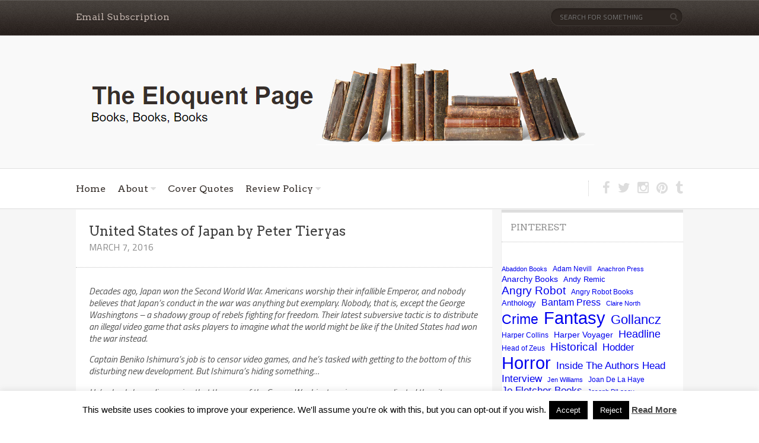

--- FILE ---
content_type: text/html; charset=UTF-8
request_url: https://theeloquentpage.co.uk/2016/03/07/united-states-of-japan-by-peter-tieryas/
body_size: 37627
content:
<!DOCTYPE html>

<!--[if lt IE 7 ]><html class="ie ie6" lang="en-GB"> <![endif]-->

<!--[if IE 7 ]><html class="ie ie7" lang="en-GB"> <![endif]-->

<!--[if IE 8 ]><html class="ie ie8" lang="en-GB"> <![endif]-->

<!--[if (gte IE 9)|!(IE)]><!--><html lang="en-GB"> <!--<![endif]-->

<head>

    <!-- Meta Tags -->

    <meta http-equiv="Content-Type" content="text/html" charset="UTF-8">

    <meta name="viewport" content="width=device-width, initial-scale=1, maximum-scale=1, user-scalable=no" />

    <link rel="profile" href="http://gmpg.org/xfn/11" />

    <link rel="pingback" href="https://theeloquentpage.co.uk/xmlrpc.php" />

<meta name='robots' content='index, follow, max-image-preview:large, max-snippet:-1, max-video-preview:-1' />

	<!-- This site is optimized with the Yoast SEO plugin v26.6 - https://yoast.com/wordpress/plugins/seo/ -->
	<title>United States of Japan by Peter Tieryas - The Eloquent Page</title>
	<link rel="canonical" href="https://theeloquentpage.co.uk/2016/03/07/united-states-of-japan-by-peter-tieryas/" />
	<meta property="og:locale" content="en_GB" />
	<meta property="og:type" content="article" />
	<meta property="og:title" content="United States of Japan by Peter Tieryas - The Eloquent Page" />
	<meta property="og:description" content="Decades ago, Japan won the Second World War. Americans worship their infallible Emperor, and nobody believes that Japan’s conduct in the war was anything but exemplary. Nobody, that is, except the George Washingtons – a shadowy group of rebels fighting for freedom. Their latest subversive tactic is to distribute an illegal video game that asks players to imagine what the world might be like if the United States had won the war instead. Captain Beniko Ishimura’s job is to censor video games, and he’s tasked with getting to the bottom of this disturbing new development. But Ishimura’s hiding something… He’s slowly been discovering that the case of the George Washingtons is more complicated than it seems, and the subversive videogame’s origins are even more controversial and dangerous than the censors originally suspected. Fiction, by its very definition, is essentially geared toward answering the question “what if?” Alternate history particularly delights in positing this conundrum. As soon as I read the blurb for United States of Japan, I knew that I had to read it. I’m willing to admit the giant robot on the cover also helped to sell me on the premise. An alternative version of 1980s America where Japan and Germany defeated..." />
	<meta property="og:url" content="https://theeloquentpage.co.uk/2016/03/07/united-states-of-japan-by-peter-tieryas/" />
	<meta property="og:site_name" content="The Eloquent Page" />
	<meta property="article:publisher" content="https://www.facebook.com/TheEloquentPageUK/" />
	<meta property="article:published_time" content="2016-03-07T08:30:42+00:00" />
	<meta property="og:image" content="https://theeloquentpage.co.uk/wp-content/uploads/2016/03/United-States-of-Japan.jpg" />
	<meta property="og:image:width" content="324" />
	<meta property="og:image:height" content="499" />
	<meta property="og:image:type" content="image/jpeg" />
	<meta name="author" content="pablocheesecake" />
	<meta name="twitter:card" content="summary_large_image" />
	<meta name="twitter:creator" content="@TheEloquentPage" />
	<meta name="twitter:site" content="@TheEloquentPage" />
	<meta name="twitter:label1" content="Written by" />
	<meta name="twitter:data1" content="pablocheesecake" />
	<meta name="twitter:label2" content="Estimated reading time" />
	<meta name="twitter:data2" content="4 minutes" />
	<script type="application/ld+json" class="yoast-schema-graph">{"@context":"https://schema.org","@graph":[{"@type":"WebPage","@id":"https://theeloquentpage.co.uk/2016/03/07/united-states-of-japan-by-peter-tieryas/","url":"https://theeloquentpage.co.uk/2016/03/07/united-states-of-japan-by-peter-tieryas/","name":"United States of Japan by Peter Tieryas - The Eloquent Page","isPartOf":{"@id":"https://theeloquentpage.co.uk/#website"},"primaryImageOfPage":{"@id":"https://theeloquentpage.co.uk/2016/03/07/united-states-of-japan-by-peter-tieryas/#primaryimage"},"image":{"@id":"https://theeloquentpage.co.uk/2016/03/07/united-states-of-japan-by-peter-tieryas/#primaryimage"},"thumbnailUrl":"https://theeloquentpage.co.uk/wp-content/uploads/2016/03/United-States-of-Japan.jpg","datePublished":"2016-03-07T08:30:42+00:00","author":{"@id":"https://theeloquentpage.co.uk/#/schema/person/903354c77d73137dfb10e39e737c0d71"},"breadcrumb":{"@id":"https://theeloquentpage.co.uk/2016/03/07/united-states-of-japan-by-peter-tieryas/#breadcrumb"},"inLanguage":"en-GB","potentialAction":[{"@type":"ReadAction","target":["https://theeloquentpage.co.uk/2016/03/07/united-states-of-japan-by-peter-tieryas/"]}]},{"@type":"ImageObject","inLanguage":"en-GB","@id":"https://theeloquentpage.co.uk/2016/03/07/united-states-of-japan-by-peter-tieryas/#primaryimage","url":"https://theeloquentpage.co.uk/wp-content/uploads/2016/03/United-States-of-Japan.jpg","contentUrl":"https://theeloquentpage.co.uk/wp-content/uploads/2016/03/United-States-of-Japan.jpg","width":324,"height":499,"caption":"United States of Japan"},{"@type":"BreadcrumbList","@id":"https://theeloquentpage.co.uk/2016/03/07/united-states-of-japan-by-peter-tieryas/#breadcrumb","itemListElement":[{"@type":"ListItem","position":1,"name":"Home","item":"https://theeloquentpage.co.uk/"},{"@type":"ListItem","position":2,"name":"United States of Japan by Peter Tieryas"}]},{"@type":"WebSite","@id":"https://theeloquentpage.co.uk/#website","url":"https://theeloquentpage.co.uk/","name":"The Eloquent Page","description":"Semi-professional book waffler since 2010","potentialAction":[{"@type":"SearchAction","target":{"@type":"EntryPoint","urlTemplate":"https://theeloquentpage.co.uk/?s={search_term_string}"},"query-input":{"@type":"PropertyValueSpecification","valueRequired":true,"valueName":"search_term_string"}}],"inLanguage":"en-GB"},{"@type":"Person","@id":"https://theeloquentpage.co.uk/#/schema/person/903354c77d73137dfb10e39e737c0d71","name":"pablocheesecake"}]}</script>
	<!-- / Yoast SEO plugin. -->


<link rel='dns-prefetch' href='//stats.wp.com' />
<link rel='dns-prefetch' href='//fonts.googleapis.com' />
<link rel='dns-prefetch' href='//v0.wordpress.com' />
<link rel='dns-prefetch' href='//widgets.wp.com' />
<link rel='dns-prefetch' href='//s0.wp.com' />
<link rel='dns-prefetch' href='//0.gravatar.com' />
<link rel='dns-prefetch' href='//1.gravatar.com' />
<link rel='dns-prefetch' href='//2.gravatar.com' />
<link rel="alternate" type="application/rss+xml" title="The Eloquent Page &raquo; Feed" href="https://theeloquentpage.co.uk/feed/" />
<link rel="alternate" type="application/rss+xml" title="The Eloquent Page &raquo; Comments Feed" href="https://theeloquentpage.co.uk/comments/feed/" />
<link rel="alternate" type="application/rss+xml" title="The Eloquent Page &raquo; United States of Japan by Peter Tieryas Comments Feed" href="https://theeloquentpage.co.uk/2016/03/07/united-states-of-japan-by-peter-tieryas/feed/" />
<link rel="alternate" title="oEmbed (JSON)" type="application/json+oembed" href="https://theeloquentpage.co.uk/wp-json/oembed/1.0/embed?url=https%3A%2F%2Ftheeloquentpage.co.uk%2F2016%2F03%2F07%2Funited-states-of-japan-by-peter-tieryas%2F" />
<link rel="alternate" title="oEmbed (XML)" type="text/xml+oembed" href="https://theeloquentpage.co.uk/wp-json/oembed/1.0/embed?url=https%3A%2F%2Ftheeloquentpage.co.uk%2F2016%2F03%2F07%2Funited-states-of-japan-by-peter-tieryas%2F&#038;format=xml" />
<style id='wp-img-auto-sizes-contain-inline-css' type='text/css'>
img:is([sizes=auto i],[sizes^="auto," i]){contain-intrinsic-size:3000px 1500px}
/*# sourceURL=wp-img-auto-sizes-contain-inline-css */
</style>
<link rel='stylesheet' id='jetpack_related-posts-css' href='https://theeloquentpage.co.uk/wp-content/plugins/jetpack/modules/related-posts/related-posts.css?ver=20240116' type='text/css' media='all' />
<style id='wp-emoji-styles-inline-css' type='text/css'>

	img.wp-smiley, img.emoji {
		display: inline !important;
		border: none !important;
		box-shadow: none !important;
		height: 1em !important;
		width: 1em !important;
		margin: 0 0.07em !important;
		vertical-align: -0.1em !important;
		background: none !important;
		padding: 0 !important;
	}
/*# sourceURL=wp-emoji-styles-inline-css */
</style>
<style id='wp-block-library-inline-css' type='text/css'>
:root{--wp-block-synced-color:#7a00df;--wp-block-synced-color--rgb:122,0,223;--wp-bound-block-color:var(--wp-block-synced-color);--wp-editor-canvas-background:#ddd;--wp-admin-theme-color:#007cba;--wp-admin-theme-color--rgb:0,124,186;--wp-admin-theme-color-darker-10:#006ba1;--wp-admin-theme-color-darker-10--rgb:0,107,160.5;--wp-admin-theme-color-darker-20:#005a87;--wp-admin-theme-color-darker-20--rgb:0,90,135;--wp-admin-border-width-focus:2px}@media (min-resolution:192dpi){:root{--wp-admin-border-width-focus:1.5px}}.wp-element-button{cursor:pointer}:root .has-very-light-gray-background-color{background-color:#eee}:root .has-very-dark-gray-background-color{background-color:#313131}:root .has-very-light-gray-color{color:#eee}:root .has-very-dark-gray-color{color:#313131}:root .has-vivid-green-cyan-to-vivid-cyan-blue-gradient-background{background:linear-gradient(135deg,#00d084,#0693e3)}:root .has-purple-crush-gradient-background{background:linear-gradient(135deg,#34e2e4,#4721fb 50%,#ab1dfe)}:root .has-hazy-dawn-gradient-background{background:linear-gradient(135deg,#faaca8,#dad0ec)}:root .has-subdued-olive-gradient-background{background:linear-gradient(135deg,#fafae1,#67a671)}:root .has-atomic-cream-gradient-background{background:linear-gradient(135deg,#fdd79a,#004a59)}:root .has-nightshade-gradient-background{background:linear-gradient(135deg,#330968,#31cdcf)}:root .has-midnight-gradient-background{background:linear-gradient(135deg,#020381,#2874fc)}:root{--wp--preset--font-size--normal:16px;--wp--preset--font-size--huge:42px}.has-regular-font-size{font-size:1em}.has-larger-font-size{font-size:2.625em}.has-normal-font-size{font-size:var(--wp--preset--font-size--normal)}.has-huge-font-size{font-size:var(--wp--preset--font-size--huge)}.has-text-align-center{text-align:center}.has-text-align-left{text-align:left}.has-text-align-right{text-align:right}.has-fit-text{white-space:nowrap!important}#end-resizable-editor-section{display:none}.aligncenter{clear:both}.items-justified-left{justify-content:flex-start}.items-justified-center{justify-content:center}.items-justified-right{justify-content:flex-end}.items-justified-space-between{justify-content:space-between}.screen-reader-text{border:0;clip-path:inset(50%);height:1px;margin:-1px;overflow:hidden;padding:0;position:absolute;width:1px;word-wrap:normal!important}.screen-reader-text:focus{background-color:#ddd;clip-path:none;color:#444;display:block;font-size:1em;height:auto;left:5px;line-height:normal;padding:15px 23px 14px;text-decoration:none;top:5px;width:auto;z-index:100000}html :where(.has-border-color){border-style:solid}html :where([style*=border-top-color]){border-top-style:solid}html :where([style*=border-right-color]){border-right-style:solid}html :where([style*=border-bottom-color]){border-bottom-style:solid}html :where([style*=border-left-color]){border-left-style:solid}html :where([style*=border-width]){border-style:solid}html :where([style*=border-top-width]){border-top-style:solid}html :where([style*=border-right-width]){border-right-style:solid}html :where([style*=border-bottom-width]){border-bottom-style:solid}html :where([style*=border-left-width]){border-left-style:solid}html :where(img[class*=wp-image-]){height:auto;max-width:100%}:where(figure){margin:0 0 1em}html :where(.is-position-sticky){--wp-admin--admin-bar--position-offset:var(--wp-admin--admin-bar--height,0px)}@media screen and (max-width:600px){html :where(.is-position-sticky){--wp-admin--admin-bar--position-offset:0px}}

/*# sourceURL=wp-block-library-inline-css */
</style><style id='wp-block-archives-inline-css' type='text/css'>
.wp-block-archives{box-sizing:border-box}.wp-block-archives-dropdown label{display:block}
/*# sourceURL=https://theeloquentpage.co.uk/wp-includes/blocks/archives/style.min.css */
</style>
<style id='wp-block-categories-inline-css' type='text/css'>
.wp-block-categories{box-sizing:border-box}.wp-block-categories.alignleft{margin-right:2em}.wp-block-categories.alignright{margin-left:2em}.wp-block-categories.wp-block-categories-dropdown.aligncenter{text-align:center}.wp-block-categories .wp-block-categories__label{display:block;width:100%}
/*# sourceURL=https://theeloquentpage.co.uk/wp-includes/blocks/categories/style.min.css */
</style>
<style id='wp-block-search-inline-css' type='text/css'>
.wp-block-search__button{margin-left:10px;word-break:normal}.wp-block-search__button.has-icon{line-height:0}.wp-block-search__button svg{height:1.25em;min-height:24px;min-width:24px;width:1.25em;fill:currentColor;vertical-align:text-bottom}:where(.wp-block-search__button){border:1px solid #ccc;padding:6px 10px}.wp-block-search__inside-wrapper{display:flex;flex:auto;flex-wrap:nowrap;max-width:100%}.wp-block-search__label{width:100%}.wp-block-search.wp-block-search__button-only .wp-block-search__button{box-sizing:border-box;display:flex;flex-shrink:0;justify-content:center;margin-left:0;max-width:100%}.wp-block-search.wp-block-search__button-only .wp-block-search__inside-wrapper{min-width:0!important;transition-property:width}.wp-block-search.wp-block-search__button-only .wp-block-search__input{flex-basis:100%;transition-duration:.3s}.wp-block-search.wp-block-search__button-only.wp-block-search__searchfield-hidden,.wp-block-search.wp-block-search__button-only.wp-block-search__searchfield-hidden .wp-block-search__inside-wrapper{overflow:hidden}.wp-block-search.wp-block-search__button-only.wp-block-search__searchfield-hidden .wp-block-search__input{border-left-width:0!important;border-right-width:0!important;flex-basis:0;flex-grow:0;margin:0;min-width:0!important;padding-left:0!important;padding-right:0!important;width:0!important}:where(.wp-block-search__input){appearance:none;border:1px solid #949494;flex-grow:1;font-family:inherit;font-size:inherit;font-style:inherit;font-weight:inherit;letter-spacing:inherit;line-height:inherit;margin-left:0;margin-right:0;min-width:3rem;padding:8px;text-decoration:unset!important;text-transform:inherit}:where(.wp-block-search__button-inside .wp-block-search__inside-wrapper){background-color:#fff;border:1px solid #949494;box-sizing:border-box;padding:4px}:where(.wp-block-search__button-inside .wp-block-search__inside-wrapper) .wp-block-search__input{border:none;border-radius:0;padding:0 4px}:where(.wp-block-search__button-inside .wp-block-search__inside-wrapper) .wp-block-search__input:focus{outline:none}:where(.wp-block-search__button-inside .wp-block-search__inside-wrapper) :where(.wp-block-search__button){padding:4px 8px}.wp-block-search.aligncenter .wp-block-search__inside-wrapper{margin:auto}.wp-block[data-align=right] .wp-block-search.wp-block-search__button-only .wp-block-search__inside-wrapper{float:right}
/*# sourceURL=https://theeloquentpage.co.uk/wp-includes/blocks/search/style.min.css */
</style>
<style id='wp-block-tag-cloud-inline-css' type='text/css'>
.wp-block-tag-cloud{box-sizing:border-box}.wp-block-tag-cloud.aligncenter{justify-content:center;text-align:center}.wp-block-tag-cloud a{display:inline-block;margin-right:5px}.wp-block-tag-cloud span{display:inline-block;margin-left:5px;text-decoration:none}:root :where(.wp-block-tag-cloud.is-style-outline){display:flex;flex-wrap:wrap;gap:1ch}:root :where(.wp-block-tag-cloud.is-style-outline a){border:1px solid;font-size:unset!important;margin-right:0;padding:1ch 2ch;text-decoration:none!important}
/*# sourceURL=https://theeloquentpage.co.uk/wp-includes/blocks/tag-cloud/style.min.css */
</style>
<style id='global-styles-inline-css' type='text/css'>
:root{--wp--preset--aspect-ratio--square: 1;--wp--preset--aspect-ratio--4-3: 4/3;--wp--preset--aspect-ratio--3-4: 3/4;--wp--preset--aspect-ratio--3-2: 3/2;--wp--preset--aspect-ratio--2-3: 2/3;--wp--preset--aspect-ratio--16-9: 16/9;--wp--preset--aspect-ratio--9-16: 9/16;--wp--preset--color--black: #000000;--wp--preset--color--cyan-bluish-gray: #abb8c3;--wp--preset--color--white: #ffffff;--wp--preset--color--pale-pink: #f78da7;--wp--preset--color--vivid-red: #cf2e2e;--wp--preset--color--luminous-vivid-orange: #ff6900;--wp--preset--color--luminous-vivid-amber: #fcb900;--wp--preset--color--light-green-cyan: #7bdcb5;--wp--preset--color--vivid-green-cyan: #00d084;--wp--preset--color--pale-cyan-blue: #8ed1fc;--wp--preset--color--vivid-cyan-blue: #0693e3;--wp--preset--color--vivid-purple: #9b51e0;--wp--preset--gradient--vivid-cyan-blue-to-vivid-purple: linear-gradient(135deg,rgb(6,147,227) 0%,rgb(155,81,224) 100%);--wp--preset--gradient--light-green-cyan-to-vivid-green-cyan: linear-gradient(135deg,rgb(122,220,180) 0%,rgb(0,208,130) 100%);--wp--preset--gradient--luminous-vivid-amber-to-luminous-vivid-orange: linear-gradient(135deg,rgb(252,185,0) 0%,rgb(255,105,0) 100%);--wp--preset--gradient--luminous-vivid-orange-to-vivid-red: linear-gradient(135deg,rgb(255,105,0) 0%,rgb(207,46,46) 100%);--wp--preset--gradient--very-light-gray-to-cyan-bluish-gray: linear-gradient(135deg,rgb(238,238,238) 0%,rgb(169,184,195) 100%);--wp--preset--gradient--cool-to-warm-spectrum: linear-gradient(135deg,rgb(74,234,220) 0%,rgb(151,120,209) 20%,rgb(207,42,186) 40%,rgb(238,44,130) 60%,rgb(251,105,98) 80%,rgb(254,248,76) 100%);--wp--preset--gradient--blush-light-purple: linear-gradient(135deg,rgb(255,206,236) 0%,rgb(152,150,240) 100%);--wp--preset--gradient--blush-bordeaux: linear-gradient(135deg,rgb(254,205,165) 0%,rgb(254,45,45) 50%,rgb(107,0,62) 100%);--wp--preset--gradient--luminous-dusk: linear-gradient(135deg,rgb(255,203,112) 0%,rgb(199,81,192) 50%,rgb(65,88,208) 100%);--wp--preset--gradient--pale-ocean: linear-gradient(135deg,rgb(255,245,203) 0%,rgb(182,227,212) 50%,rgb(51,167,181) 100%);--wp--preset--gradient--electric-grass: linear-gradient(135deg,rgb(202,248,128) 0%,rgb(113,206,126) 100%);--wp--preset--gradient--midnight: linear-gradient(135deg,rgb(2,3,129) 0%,rgb(40,116,252) 100%);--wp--preset--font-size--small: 13px;--wp--preset--font-size--medium: 20px;--wp--preset--font-size--large: 36px;--wp--preset--font-size--x-large: 42px;--wp--preset--spacing--20: 0.44rem;--wp--preset--spacing--30: 0.67rem;--wp--preset--spacing--40: 1rem;--wp--preset--spacing--50: 1.5rem;--wp--preset--spacing--60: 2.25rem;--wp--preset--spacing--70: 3.38rem;--wp--preset--spacing--80: 5.06rem;--wp--preset--shadow--natural: 6px 6px 9px rgba(0, 0, 0, 0.2);--wp--preset--shadow--deep: 12px 12px 50px rgba(0, 0, 0, 0.4);--wp--preset--shadow--sharp: 6px 6px 0px rgba(0, 0, 0, 0.2);--wp--preset--shadow--outlined: 6px 6px 0px -3px rgb(255, 255, 255), 6px 6px rgb(0, 0, 0);--wp--preset--shadow--crisp: 6px 6px 0px rgb(0, 0, 0);}:where(.is-layout-flex){gap: 0.5em;}:where(.is-layout-grid){gap: 0.5em;}body .is-layout-flex{display: flex;}.is-layout-flex{flex-wrap: wrap;align-items: center;}.is-layout-flex > :is(*, div){margin: 0;}body .is-layout-grid{display: grid;}.is-layout-grid > :is(*, div){margin: 0;}:where(.wp-block-columns.is-layout-flex){gap: 2em;}:where(.wp-block-columns.is-layout-grid){gap: 2em;}:where(.wp-block-post-template.is-layout-flex){gap: 1.25em;}:where(.wp-block-post-template.is-layout-grid){gap: 1.25em;}.has-black-color{color: var(--wp--preset--color--black) !important;}.has-cyan-bluish-gray-color{color: var(--wp--preset--color--cyan-bluish-gray) !important;}.has-white-color{color: var(--wp--preset--color--white) !important;}.has-pale-pink-color{color: var(--wp--preset--color--pale-pink) !important;}.has-vivid-red-color{color: var(--wp--preset--color--vivid-red) !important;}.has-luminous-vivid-orange-color{color: var(--wp--preset--color--luminous-vivid-orange) !important;}.has-luminous-vivid-amber-color{color: var(--wp--preset--color--luminous-vivid-amber) !important;}.has-light-green-cyan-color{color: var(--wp--preset--color--light-green-cyan) !important;}.has-vivid-green-cyan-color{color: var(--wp--preset--color--vivid-green-cyan) !important;}.has-pale-cyan-blue-color{color: var(--wp--preset--color--pale-cyan-blue) !important;}.has-vivid-cyan-blue-color{color: var(--wp--preset--color--vivid-cyan-blue) !important;}.has-vivid-purple-color{color: var(--wp--preset--color--vivid-purple) !important;}.has-black-background-color{background-color: var(--wp--preset--color--black) !important;}.has-cyan-bluish-gray-background-color{background-color: var(--wp--preset--color--cyan-bluish-gray) !important;}.has-white-background-color{background-color: var(--wp--preset--color--white) !important;}.has-pale-pink-background-color{background-color: var(--wp--preset--color--pale-pink) !important;}.has-vivid-red-background-color{background-color: var(--wp--preset--color--vivid-red) !important;}.has-luminous-vivid-orange-background-color{background-color: var(--wp--preset--color--luminous-vivid-orange) !important;}.has-luminous-vivid-amber-background-color{background-color: var(--wp--preset--color--luminous-vivid-amber) !important;}.has-light-green-cyan-background-color{background-color: var(--wp--preset--color--light-green-cyan) !important;}.has-vivid-green-cyan-background-color{background-color: var(--wp--preset--color--vivid-green-cyan) !important;}.has-pale-cyan-blue-background-color{background-color: var(--wp--preset--color--pale-cyan-blue) !important;}.has-vivid-cyan-blue-background-color{background-color: var(--wp--preset--color--vivid-cyan-blue) !important;}.has-vivid-purple-background-color{background-color: var(--wp--preset--color--vivid-purple) !important;}.has-black-border-color{border-color: var(--wp--preset--color--black) !important;}.has-cyan-bluish-gray-border-color{border-color: var(--wp--preset--color--cyan-bluish-gray) !important;}.has-white-border-color{border-color: var(--wp--preset--color--white) !important;}.has-pale-pink-border-color{border-color: var(--wp--preset--color--pale-pink) !important;}.has-vivid-red-border-color{border-color: var(--wp--preset--color--vivid-red) !important;}.has-luminous-vivid-orange-border-color{border-color: var(--wp--preset--color--luminous-vivid-orange) !important;}.has-luminous-vivid-amber-border-color{border-color: var(--wp--preset--color--luminous-vivid-amber) !important;}.has-light-green-cyan-border-color{border-color: var(--wp--preset--color--light-green-cyan) !important;}.has-vivid-green-cyan-border-color{border-color: var(--wp--preset--color--vivid-green-cyan) !important;}.has-pale-cyan-blue-border-color{border-color: var(--wp--preset--color--pale-cyan-blue) !important;}.has-vivid-cyan-blue-border-color{border-color: var(--wp--preset--color--vivid-cyan-blue) !important;}.has-vivid-purple-border-color{border-color: var(--wp--preset--color--vivid-purple) !important;}.has-vivid-cyan-blue-to-vivid-purple-gradient-background{background: var(--wp--preset--gradient--vivid-cyan-blue-to-vivid-purple) !important;}.has-light-green-cyan-to-vivid-green-cyan-gradient-background{background: var(--wp--preset--gradient--light-green-cyan-to-vivid-green-cyan) !important;}.has-luminous-vivid-amber-to-luminous-vivid-orange-gradient-background{background: var(--wp--preset--gradient--luminous-vivid-amber-to-luminous-vivid-orange) !important;}.has-luminous-vivid-orange-to-vivid-red-gradient-background{background: var(--wp--preset--gradient--luminous-vivid-orange-to-vivid-red) !important;}.has-very-light-gray-to-cyan-bluish-gray-gradient-background{background: var(--wp--preset--gradient--very-light-gray-to-cyan-bluish-gray) !important;}.has-cool-to-warm-spectrum-gradient-background{background: var(--wp--preset--gradient--cool-to-warm-spectrum) !important;}.has-blush-light-purple-gradient-background{background: var(--wp--preset--gradient--blush-light-purple) !important;}.has-blush-bordeaux-gradient-background{background: var(--wp--preset--gradient--blush-bordeaux) !important;}.has-luminous-dusk-gradient-background{background: var(--wp--preset--gradient--luminous-dusk) !important;}.has-pale-ocean-gradient-background{background: var(--wp--preset--gradient--pale-ocean) !important;}.has-electric-grass-gradient-background{background: var(--wp--preset--gradient--electric-grass) !important;}.has-midnight-gradient-background{background: var(--wp--preset--gradient--midnight) !important;}.has-small-font-size{font-size: var(--wp--preset--font-size--small) !important;}.has-medium-font-size{font-size: var(--wp--preset--font-size--medium) !important;}.has-large-font-size{font-size: var(--wp--preset--font-size--large) !important;}.has-x-large-font-size{font-size: var(--wp--preset--font-size--x-large) !important;}
/*# sourceURL=global-styles-inline-css */
</style>

<style id='classic-theme-styles-inline-css' type='text/css'>
/*! This file is auto-generated */
.wp-block-button__link{color:#fff;background-color:#32373c;border-radius:9999px;box-shadow:none;text-decoration:none;padding:calc(.667em + 2px) calc(1.333em + 2px);font-size:1.125em}.wp-block-file__button{background:#32373c;color:#fff;text-decoration:none}
/*# sourceURL=/wp-includes/css/classic-themes.min.css */
</style>
<link rel='stylesheet' id='cookie-law-info-css' href='https://theeloquentpage.co.uk/wp-content/plugins/cookie-law-info/legacy/public/css/cookie-law-info-public.css?ver=3.3.9' type='text/css' media='all' />
<link rel='stylesheet' id='cookie-law-info-gdpr-css' href='https://theeloquentpage.co.uk/wp-content/plugins/cookie-law-info/legacy/public/css/cookie-law-info-gdpr.css?ver=3.3.9' type='text/css' media='all' />
<link rel='stylesheet' id='book-rev-lite-css-framework-css' href='https://theeloquentpage.co.uk/wp-content/themes/book-rev-lite/css/framework.css?ver=6.9' type='text/css' media='all' />
<link rel='stylesheet' id='book-rev-lite-main-css-css' href='https://theeloquentpage.co.uk/wp-content/themes/book-rev-lite/style.css?ver=1.7.4' type='text/css' media='all' />
<link rel='stylesheet' id='book-rev-lite-arvo-font-css' href='//fonts.googleapis.com/css?family=Arvo%3A400%2C700%2C400italic%2C700italic&#038;ver=6.9' type='text/css' media='all' />
<link rel='stylesheet' id='book-rev-lite-titilium-font-css' href='//fonts.googleapis.com/css?family=Titillium+Web%3A400%2C200%2C200italic%2C300%2C300italic%2C400italic%2C600%2C600italic%2C700%2C700italic&#038;ver=6.9' type='text/css' media='all' />
<link rel='stylesheet' id='book-rev-lite-css-responsive-css' href='https://theeloquentpage.co.uk/wp-content/themes/book-rev-lite/css/responsive.css?ver=6.9' type='text/css' media='all' />
<link rel='stylesheet' id='font-awesome-css' href='https://theeloquentpage.co.uk/wp-content/themes/book-rev-lite/css/font-awesome.min.css?ver=6.9' type='text/css' media='all' />
<link rel='stylesheet' id='jetpack_likes-css' href='https://theeloquentpage.co.uk/wp-content/plugins/jetpack/modules/likes/style.css?ver=15.3.1' type='text/css' media='all' />
<link rel='stylesheet' id='sharedaddy-css' href='https://theeloquentpage.co.uk/wp-content/plugins/jetpack/modules/sharedaddy/sharing.css?ver=15.3.1' type='text/css' media='all' />
<link rel='stylesheet' id='social-logos-css' href='https://theeloquentpage.co.uk/wp-content/plugins/jetpack/_inc/social-logos/social-logos.min.css?ver=15.3.1' type='text/css' media='all' />
<style type='text/css'>.custom-logo-link img { width: 900px !important; height: 150px !important;}</style><script type="text/javascript" id="jetpack_related-posts-js-extra">
/* <![CDATA[ */
var related_posts_js_options = {"post_heading":"h4"};
//# sourceURL=jetpack_related-posts-js-extra
/* ]]> */
</script>
<script type="text/javascript" src="https://theeloquentpage.co.uk/wp-content/plugins/jetpack/_inc/build/related-posts/related-posts.min.js?ver=20240116" id="jetpack_related-posts-js"></script>
<script type="text/javascript" src="https://theeloquentpage.co.uk/wp-includes/js/jquery/jquery.min.js?ver=3.7.1" id="jquery-core-js"></script>
<script type="text/javascript" src="https://theeloquentpage.co.uk/wp-includes/js/jquery/jquery-migrate.min.js?ver=3.4.1" id="jquery-migrate-js"></script>
<script type="text/javascript" id="cookie-law-info-js-extra">
/* <![CDATA[ */
var Cli_Data = {"nn_cookie_ids":[],"cookielist":[],"non_necessary_cookies":[],"ccpaEnabled":"","ccpaRegionBased":"","ccpaBarEnabled":"","strictlyEnabled":["necessary","obligatoire"],"ccpaType":"gdpr","js_blocking":"","custom_integration":"","triggerDomRefresh":"","secure_cookies":""};
var cli_cookiebar_settings = {"animate_speed_hide":"500","animate_speed_show":"500","background":"#fff","border":"#444","border_on":"","button_1_button_colour":"#000","button_1_button_hover":"#000000","button_1_link_colour":"#fff","button_1_as_button":"1","button_1_new_win":"","button_2_button_colour":"#333","button_2_button_hover":"#292929","button_2_link_colour":"#444","button_2_as_button":"","button_2_hidebar":"1","button_3_button_colour":"#000","button_3_button_hover":"#000000","button_3_link_colour":"#fff","button_3_as_button":"fffffff","button_3_new_win":"fffffff","button_4_button_colour":"#000","button_4_button_hover":"#000000","button_4_link_colour":"#fff","button_4_as_button":"1","button_7_button_colour":"#61a229","button_7_button_hover":"#4e8221","button_7_link_colour":"#fff","button_7_as_button":"1","button_7_new_win":"","font_family":"inherit","header_fix":"","notify_animate_hide":"1","notify_animate_show":"","notify_div_id":"#cookie-law-info-bar","notify_position_horizontal":"right","notify_position_vertical":"bottom","scroll_close":"","scroll_close_reload":"","accept_close_reload":"","reject_close_reload":"","showagain_tab":"1","showagain_background":"#fff","showagain_border":"#000","showagain_div_id":"#cookie-law-info-again","showagain_x_position":"100px","text":"#000","show_once_yn":"1","show_once":"5000","logging_on":"","as_popup":"","popup_overlay":"1","bar_heading_text":"","cookie_bar_as":"banner","popup_showagain_position":"bottom-right","widget_position":"left"};
var log_object = {"ajax_url":"https://theeloquentpage.co.uk/wp-admin/admin-ajax.php"};
//# sourceURL=cookie-law-info-js-extra
/* ]]> */
</script>
<script type="text/javascript" src="https://theeloquentpage.co.uk/wp-content/plugins/cookie-law-info/legacy/public/js/cookie-law-info-public.js?ver=3.3.9" id="cookie-law-info-js"></script>
<script type="text/javascript" src="https://theeloquentpage.co.uk/wp-content/themes/book-rev-lite/js/superfish.js?ver=6.9" id="superfish-js"></script>
<script type="text/javascript" src="https://theeloquentpage.co.uk/wp-content/themes/book-rev-lite/js/jquery.cycle.min.js?ver=6.9" id="jquery-cycle-js"></script>
<script type="text/javascript" src="https://theeloquentpage.co.uk/wp-content/themes/book-rev-lite/js/modernizr.js?ver=6.9" id="modernizr-js"></script>
<script type="text/javascript" src="https://theeloquentpage.co.uk/wp-content/themes/book-rev-lite/js/master.js?ver=6.9" id="book-rev-lite-main-js-js"></script>
<link rel="https://api.w.org/" href="https://theeloquentpage.co.uk/wp-json/" /><link rel="alternate" title="JSON" type="application/json" href="https://theeloquentpage.co.uk/wp-json/wp/v2/posts/5281" /><link rel="EditURI" type="application/rsd+xml" title="RSD" href="https://theeloquentpage.co.uk/xmlrpc.php?rsd" />
<meta name="generator" content="WordPress 6.9" />
<link rel='shortlink' href='https://wp.me/p172Te-1nb' />
	<style>img#wpstats{display:none}</style>
				<style type="text/css" id="wp-custom-css">
			.article-container article .feat-img .comment-count {
    display: none;
}		</style>
		
</head>

<body class="wp-singular post-template-default single single-post postid-5281 single-format-standard wp-custom-logo wp-theme-book-rev-lite">

<header id="main-header">

    <section id="top-bar" class="clearfix">

        <div class="container">

            <nav id="top-bar-menu">

                    <div class="menu-top-menu-container"><ul id="menu-top-menu" class="menu"><li id="menu-item-6289" class="menu-item menu-item-type-post_type menu-item-object-page menu-item-6289"><a href="https://theeloquentpage.co.uk/about/email-subscription/">Email Subscription</a></li>
</ul></div>
            </nav><!-- end #top-bar-menu -->



            			<div class="search-form">

                <form role="search" action="https://theeloquentpage.co.uk/" method="get">

                    <input type="text" name="s" placeholder="Search for something">

                </form>

                <span class="search-icon"><i class="fa fa-search"></i></span>

            </div><!-- end #search-form -->
        </div><!-- end .container -->

    </section><!-- end #top-bar -->



    <section id="inner-header" class="clearfix">

        <div class="container">


            <a href="https://theeloquentpage.co.uk/" class="custom-logo-link" rel="home"><img width="900" height="150" src="https://theeloquentpage.co.uk/wp-content/uploads/2018/05/booksbooksbooks.jpg" class="custom-logo" alt="The Eloquent Page" decoding="async" fetchpriority="high" srcset="https://theeloquentpage.co.uk/wp-content/uploads/2018/05/booksbooksbooks.jpg 900w, https://theeloquentpage.co.uk/wp-content/uploads/2018/05/booksbooksbooks-150x25.jpg 150w, https://theeloquentpage.co.uk/wp-content/uploads/2018/05/booksbooksbooks-300x50.jpg 300w, https://theeloquentpage.co.uk/wp-content/uploads/2018/05/booksbooksbooks-768x128.jpg 768w" sizes="(max-width: 900px) 100vw, 900px" /></a>

            <section id="ad-banner">

                
            </section><!-- end #ad-banner -->

        </div><!-- end .container -->

    </section><!-- end #inner-header -->



    <section id="main-menu" class="clearfix">

        <div class="container">

            <nav>

                <ul>

                    <div class="menu-menu1-container"><ul id="menu-menu1" class="menu"><li id="menu-item-5655" class="menu-item menu-item-type-custom menu-item-object-custom menu-item-home menu-item-5655"><a href="https://theeloquentpage.co.uk/">Home</a></li>
<li id="menu-item-5656" class="menu-item menu-item-type-post_type menu-item-object-page menu-item-has-children menu-item-5656"><a href="https://theeloquentpage.co.uk/about/">About</a>
<ul class="sub-menu">
	<li id="menu-item-6265" class="menu-item menu-item-type-post_type menu-item-object-page menu-item-privacy-policy menu-item-6265"><a rel="privacy-policy" href="https://theeloquentpage.co.uk/about/privacy-policy/">Privacy Policy</a></li>
	<li id="menu-item-5657" class="menu-item menu-item-type-post_type menu-item-object-page menu-item-5657"><a href="https://theeloquentpage.co.uk/about/email-subscription/">Email Subscription</a></li>
</ul>
</li>
<li id="menu-item-5658" class="menu-item menu-item-type-post_type menu-item-object-page menu-item-5658"><a href="https://theeloquentpage.co.uk/cover-quotes/">Cover Quotes</a></li>
<li id="menu-item-5660" class="menu-item menu-item-type-post_type menu-item-object-page menu-item-has-children menu-item-5660"><a href="https://theeloquentpage.co.uk/review-policy-2/">Review Policy</a>
<ul class="sub-menu">
	<li id="menu-item-5661" class="menu-item menu-item-type-custom menu-item-object-custom menu-item-5661"><a href="https://theeloquentpage.co.uk/review-calendar/">Review Calendar</a></li>
</ul>
</li>
</ul></div>
                </ul>

            </nav><!-- end #main-menu -->



            <section id="menu-social-icons">

                <ul>

                    <li><a href=https://www.facebook.com/TheEloquentPageUK/><i class='fa fa-facebook'></i></a></li><li><a href=https://twitter.com/theeloquentpage?lang=en><i class='fa fa-twitter'></i></a></li><li><a href=https://www.instagram.com/theeloquentpage/><i class='fa fa-instagram'></i></a></li><li><a href=https://www.pinterest.co.uk/theeloquentpage/><i class='fa fa-pinterest'></i></a></li><li><a href=https://theeloquentpage.tumblr.com/><i class='fa fa-tumblr'></i></a></li>
                </ul>

            </section><!-- end #menu-social-icons -->

        </div><!-- end .container -->

    </section><!-- end #main-menu -->

</header><!-- end #main-header -->

<section id="main-content" class="clearfix">    <section id="main-content-inner" class="container">    <div class="article-container post clearfix">                <header class="clearfix">            <div class="article-details">                <h1 class="title">United States of Japan by Peter Tieryas</h1>                <div class="meta">                    <span class="date">March 7, 2016</span>                </div><!-- end .meta -->            </div><!-- end .article-details -->          </header>                   <article class="clearfix post-5281 post type-post status-publish format-standard has-post-thumbnail hentry category-angry_robot category-peter-tieryas category-scifi tag-angry-robot-books tag-peter-tieryas tag-sci-fi tag-united-states-of-japan"> <p><em>Decades ago, Japan won the Second World War. Americans worship their infallible Emperor, and nobody believes that Japan’s conduct in the war was anything but exemplary. Nobody, that is, except the George Washingtons – a shadowy group of rebels fighting for freedom. Their latest subversive tactic is to distribute an illegal video game that asks players to imagine what the world might be like if the United States had won the war instead.</em></p>
<p><em>Captain Beniko Ishimura’s job is to censor video games, and he’s tasked with getting to </em><em>the bottom of this disturbing new development. But Ishimura’s hiding something…</em><em><br />
</em></p>
<p><em>He’s slowly been discovering that the case of the George Washingtons is more complicated than it seems, and the subversive videogame’s origins are even more </em><em>controversial and dangerous than the censors originally suspected.</em></p>
<p>Fiction, by its very definition, is essentially geared toward answering the question “what if?” Alternate history particularly delights in positing this conundrum. As soon as I read the blurb for United States of Japan, I knew that I had to read it. I’m willing to admit the giant robot on the cover also helped to sell me on the premise. An alternative version of 1980s America where Japan and Germany defeated the Allies? I’m game, bring it on…</p>
<p>Even though the war is long over, there is still a strong undercurrent of resistance in America. An entire generation may have grown up knowing nothing but the rule of Imperial Japan, but still there are those who continue to fight. There is a continued tension in society and a strange new videogame is causing concerns. The powers on high are anxious that the game is sowing the seeds of discord.</p>
<p>Beniko Ishimura is an interesting construction. At first glance he appears to be a bit of a failure. He has managed to get to his station in life more through luck and connections than any sort of inherent talent. He is often dismissed by others as being a bit of a waste of space. Needless to say, as the narrative unfolds, you get to discover that Ishimura is a bit more complex than that. I do so enjoy a flawed hero, always far more interesting to read. I often enjoy a book far more when a character’s motivations are murky at best. It gives you the opportunity to try and pick them apart, try to figure them out. It is certainly true in this case. Ishimura is a multi-layered fellow. When he is saddled with a member of the Secret Police as a partner, they don’t get off to the best start.</p>
<p>Akiko Tsukino is the polar opposite of Ishimura. She is driven by duty and believes the Emperor is divine in his rule. She sees everything in a very linear fashion. There is only black and white, no shades of grey. Watching the relationship develop between Akiko and Beniko is like watching a constantly evolving battle of wills. The further they delve into the investigation, the more Akiko discovers about the motivations of her seemingly shiftless partner. All this introspection is well worth it. The final revelations are pitched perfectly.</p>
<p>The good news is, action fans, you have also been catered for. As the cover promises, there are some giant robots and also a character who ends up with a bio mechanical gun arm just to keep things freaky. Amputation in the United States of Japan is a properly messy business. If I had any criticism, and it would be a minor one at best, personally I would have enjoyed just a bit more of the fighting. What can I say, I’m a sucker for huge mechas knocking seven shades of tar out of one another. Tieryas does a good job handling the action scenes that are there and more of them would have been the icing on an already delicious cake.</p>
<p>Overall this is a neat little self-contained mystery using an alternate America as its colourful backdrop. I particularly liked how certain things were just ever so slightly different. Just changed enough to raise an eyebrow. I enjoyed the United States of Japan. It pays deferential homage to The Man in the High Castle, but also manages to be entirely its own beast. If anything it is in fact it is perhaps more accessible to a reader than Philip K Dick’s work. If you’re a fan of alternate history and are looking for a novel with a suitably dark and sinister edge, then I would suggest you give this book a try. I reckon you’d get a kick out of it.</p>
<p>United States of Japan is published by Angry Robot Books and is available now.</p>
<div class="sharedaddy sd-sharing-enabled"><div class="robots-nocontent sd-block sd-social sd-social-icon-text sd-sharing"><h3 class="sd-title">Share this:</h3><div class="sd-content"><ul><li><a href="#" class="sharing-anchor sd-button share-more"><span>Share</span></a></li><li class="share-end"></li></ul><div class="sharing-hidden"><div class="inner" style="display: none;"><ul><li class="share-facebook"><a rel="nofollow noopener noreferrer"
				data-shared="sharing-facebook-5281"
				class="share-facebook sd-button share-icon"
				href="https://theeloquentpage.co.uk/2016/03/07/united-states-of-japan-by-peter-tieryas/?share=facebook"
				target="_blank"
				aria-labelledby="sharing-facebook-5281"
				>
				<span id="sharing-facebook-5281" hidden>Click to share on Facebook (Opens in new window)</span>
				<span>Facebook</span>
			</a></li><li class="share-tumblr"><a rel="nofollow noopener noreferrer"
				data-shared="sharing-tumblr-5281"
				class="share-tumblr sd-button share-icon"
				href="https://theeloquentpage.co.uk/2016/03/07/united-states-of-japan-by-peter-tieryas/?share=tumblr"
				target="_blank"
				aria-labelledby="sharing-tumblr-5281"
				>
				<span id="sharing-tumblr-5281" hidden>Click to share on Tumblr (Opens in new window)</span>
				<span>Tumblr</span>
			</a></li><li class="share-reddit"><a rel="nofollow noopener noreferrer"
				data-shared="sharing-reddit-5281"
				class="share-reddit sd-button share-icon"
				href="https://theeloquentpage.co.uk/2016/03/07/united-states-of-japan-by-peter-tieryas/?share=reddit"
				target="_blank"
				aria-labelledby="sharing-reddit-5281"
				>
				<span id="sharing-reddit-5281" hidden>Click to share on Reddit (Opens in new window)</span>
				<span>Reddit</span>
			</a></li><li class="share-pinterest"><a rel="nofollow noopener noreferrer"
				data-shared="sharing-pinterest-5281"
				class="share-pinterest sd-button share-icon"
				href="https://theeloquentpage.co.uk/2016/03/07/united-states-of-japan-by-peter-tieryas/?share=pinterest"
				target="_blank"
				aria-labelledby="sharing-pinterest-5281"
				>
				<span id="sharing-pinterest-5281" hidden>Click to share on Pinterest (Opens in new window)</span>
				<span>Pinterest</span>
			</a></li><li class="share-twitter"><a rel="nofollow noopener noreferrer"
				data-shared="sharing-twitter-5281"
				class="share-twitter sd-button share-icon"
				href="https://theeloquentpage.co.uk/2016/03/07/united-states-of-japan-by-peter-tieryas/?share=twitter"
				target="_blank"
				aria-labelledby="sharing-twitter-5281"
				>
				<span id="sharing-twitter-5281" hidden>Click to share on X (Opens in new window)</span>
				<span>X</span>
			</a></li><li class="share-email"><a rel="nofollow noopener noreferrer"
				data-shared="sharing-email-5281"
				class="share-email sd-button share-icon"
				href="mailto:?subject=%5BShared%20Post%5D%20United%20States%20of%20Japan%20by%20Peter%20Tieryas&#038;body=https%3A%2F%2Ftheeloquentpage.co.uk%2F2016%2F03%2F07%2Funited-states-of-japan-by-peter-tieryas%2F&#038;share=email"
				target="_blank"
				aria-labelledby="sharing-email-5281"
				data-email-share-error-title="Do you have email set up?" data-email-share-error-text="If you&#039;re having problems sharing via email, you might not have email set up for your browser. You may need to create a new email yourself." data-email-share-nonce="84d6a064e9" data-email-share-track-url="https://theeloquentpage.co.uk/2016/03/07/united-states-of-japan-by-peter-tieryas/?share=email">
				<span id="sharing-email-5281" hidden>Click to email a link to a friend (Opens in new window)</span>
				<span>Email</span>
			</a></li><li class="share-end"></li></ul></div></div></div></div></div><div class='sharedaddy sd-block sd-like jetpack-likes-widget-wrapper jetpack-likes-widget-unloaded' id='like-post-wrapper-16455744-5281-696dc4b852749' data-src='https://widgets.wp.com/likes/?ver=15.3.1#blog_id=16455744&amp;post_id=5281&amp;origin=theeloquentpage.co.uk&amp;obj_id=16455744-5281-696dc4b852749' data-name='like-post-frame-16455744-5281-696dc4b852749' data-title='Like or Reblog'><h3 class="sd-title">Like this:</h3><div class='likes-widget-placeholder post-likes-widget-placeholder' style='height: 55px;'><span class='button'><span>Like</span></span> <span class="loading">Loading...</span></div><span class='sd-text-color'></span><a class='sd-link-color'></a></div>
<div id='jp-relatedposts' class='jp-relatedposts' >
	<h3 class="jp-relatedposts-headline"><em>Related</em></h3>
</div>                <div class="article-tags">            <i class="fa fa-tags"></i>        Tags:<a href="https://theeloquentpage.co.uk/tag/angry-robot-books/" rel="tag">Angry Robot Books</a>, <a href="https://theeloquentpage.co.uk/tag/peter-tieryas/" rel="tag">Peter Tieryas</a>, <a href="https://theeloquentpage.co.uk/tag/sci-fi/" rel="tag">Sci Fi</a>, <a href="https://theeloquentpage.co.uk/tag/united-states-of-japan/" rel="tag">United States of Japan</a><br />         </div>        </article>		        
        		        		  		<nav class="nav-single link-pages">			<span class="nav-previous"><a href="https://theeloquentpage.co.uk/2016/02/25/the-silver-tide-by-jen-williams/" rel="prev"><span class="meta-nav">&larr;</span> The Silver Tide by Jen Williams</a></span>			<span class="nav-next"><a href="https://theeloquentpage.co.uk/2016/03/09/jani-and-the-great-pursuit-by-eric-brown/" rel="next">Jani and the Great Pursuit by Eric Brown <span class="meta-nav">&rarr;</span></a></span>			<div style="clear:both;"></div>		</nav><!-- .nav-single -->        

        <section id="comments-section">
            <header>
                <h2>No Comments</h2>
            </header>
             

            




	<div id="respond" class="comment-respond">
		<h3 id="reply-title" class="comment-reply-title">Leave a Reply <small><a rel="nofollow" id="cancel-comment-reply-link" href="/2016/03/07/united-states-of-japan-by-peter-tieryas/#respond" style="display:none;">Cancel reply</a></small></h3><form action="https://theeloquentpage.co.uk/wp-comments-post.php" method="post" id="commentform" class="comment-form"><p class="comment-notes"><span id="email-notes">Your email address will not be published.</span> <span class="required-field-message">Required fields are marked <span class="required">*</span></span></p><p class="comment-form-comment"><label for="comment">Comment <span class="required">*</span></label> <textarea id="comment" name="comment" cols="45" rows="8" maxlength="65525" required="required"></textarea></p><p class="comment-form-author"><label for="author">Name <span class="required">*</span></label> <input id="author" name="author" type="text" value="" size="30" maxlength="245" autocomplete="name" required="required" /></p>
<p class="comment-form-email"><label for="email">Email <span class="required">*</span></label> <input id="email" name="email" type="text" value="" size="30" maxlength="100" aria-describedby="email-notes" autocomplete="email" required="required" /></p>
<p class="comment-form-url"><label for="url">Website</label> <input id="url" name="url" type="text" value="" size="30" maxlength="200" autocomplete="url" /></p>
<p class="form-submit"><input name="submit" type="submit" id="submit" class="submit" value="Post Comment" /> <input type='hidden' name='comment_post_ID' value='5281' id='comment_post_ID' />
<input type='hidden' name='comment_parent' id='comment_parent' value='0' />
</p><p style="display: none;"><input type="hidden" id="akismet_comment_nonce" name="akismet_comment_nonce" value="598e82b8c7" /></p><p style="display: none !important;" class="akismet-fields-container" data-prefix="ak_"><label>&#916;<textarea name="ak_hp_textarea" cols="45" rows="8" maxlength="100"></textarea></label><input type="hidden" id="ak_js_1" name="ak_js" value="69"/><script>document.getElementById( "ak_js_1" ).setAttribute( "value", ( new Date() ).getTime() );</script></p></form>	</div><!-- #respond -->
	

        </section><!-- end .comments-section -->    </div><!-- end .article-container -->        <aside id="main-sidebar" class="primary-sidebar widget-area clearfix" role="complementary">		<div class="widget"></div><!-- end .widget --><div class="widget_text widget"><header><h2>Pinterest</h2></header><div class="textwidget custom-html-widget"><a data-pin-do="embedBoard" data-pin-board-width="250" data-pin-scale-height="400" data-pin-scale-width="100" href="https://www.pinterest.co.uk/theeloquentpage/2023-reads/"></a> <script async defer src="//assets.pinterest.com/js/pinit.js"></script></div></div><!-- end .widget --><div class="widget"><p class="alignleft wp-block-tag-cloud"><a href="https://theeloquentpage.co.uk/tag/abaddon-books/" class="tag-cloud-link tag-link-1032 tag-link-position-1" style="font-size: 8.4895104895105pt;" aria-label="Abaddon Books (9 items)">Abaddon Books</a>
<a href="https://theeloquentpage.co.uk/tag/adam-nevill/" class="tag-cloud-link tag-link-1357 tag-link-position-2" style="font-size: 9.2727272727273pt;" aria-label="Adam Nevill (11 items)">Adam Nevill</a>
<a href="https://theeloquentpage.co.uk/tag/anachron-press/" class="tag-cloud-link tag-link-1139 tag-link-position-3" style="font-size: 8pt;" aria-label="Anachron Press (8 items)">Anachron Press</a>
<a href="https://theeloquentpage.co.uk/tag/anarchy-books/" class="tag-cloud-link tag-link-1059 tag-link-position-4" style="font-size: 10.251748251748pt;" aria-label="Anarchy Books (14 items)">Anarchy Books</a>
<a href="https://theeloquentpage.co.uk/tag/andy-remic/" class="tag-cloud-link tag-link-50 tag-link-position-5" style="font-size: 9.958041958042pt;" aria-label="Andy Remic (13 items)">Andy Remic</a>
<a href="https://theeloquentpage.co.uk/tag/angry-robot/" class="tag-cloud-link tag-link-32 tag-link-position-6" style="font-size: 14.06993006993pt;" aria-label="Angry Robot (36 items)">Angry Robot</a>
<a href="https://theeloquentpage.co.uk/tag/angry-robot-books/" class="tag-cloud-link tag-link-53 tag-link-position-7" style="font-size: 9.2727272727273pt;" aria-label="Angry Robot Books (11 items)">Angry Robot Books</a>
<a href="https://theeloquentpage.co.uk/tag/anthology/" class="tag-cloud-link tag-link-1164 tag-link-position-8" style="font-size: 9.5664335664336pt;" aria-label="Anthology (12 items)">Anthology</a>
<a href="https://theeloquentpage.co.uk/tag/bantam-press/" class="tag-cloud-link tag-link-1064 tag-link-position-9" style="font-size: 11.818181818182pt;" aria-label="Bantam Press (21 items)">Bantam Press</a>
<a href="https://theeloquentpage.co.uk/tag/claire-north/" class="tag-cloud-link tag-link-1607 tag-link-position-10" style="font-size: 8.4895104895105pt;" aria-label="Claire North (9 items)">Claire North</a>
<a href="https://theeloquentpage.co.uk/tag/crime/" class="tag-cloud-link tag-link-1095 tag-link-position-11" style="font-size: 17.398601398601pt;" aria-label="Crime (81 items)">Crime</a>
<a href="https://theeloquentpage.co.uk/tag/fantasy/" class="tag-cloud-link tag-link-1012 tag-link-position-12" style="font-size: 22pt;" aria-label="Fantasy (237 items)">Fantasy</a>
<a href="https://theeloquentpage.co.uk/tag/gollancz/" class="tag-cloud-link tag-link-1018 tag-link-position-13" style="font-size: 16.223776223776pt;" aria-label="Gollancz (60 items)">Gollancz</a>
<a href="https://theeloquentpage.co.uk/tag/harper-collins/" class="tag-cloud-link tag-link-1048 tag-link-position-14" style="font-size: 8.8811188811189pt;" aria-label="Harper Collins (10 items)">Harper Collins</a>
<a href="https://theeloquentpage.co.uk/tag/harper-voyager/" class="tag-cloud-link tag-link-1060 tag-link-position-15" style="font-size: 10.741258741259pt;" aria-label="Harper Voyager (16 items)">Harper Voyager</a>
<a href="https://theeloquentpage.co.uk/tag/headline/" class="tag-cloud-link tag-link-1227 tag-link-position-16" style="font-size: 13.188811188811pt;" aria-label="Headline (29 items)">Headline</a>
<a href="https://theeloquentpage.co.uk/tag/head-of-zeus/" class="tag-cloud-link tag-link-1709 tag-link-position-17" style="font-size: 8.8811188811189pt;" aria-label="Head of Zeus (10 items)">Head of Zeus</a>
<a href="https://theeloquentpage.co.uk/tag/historical/" class="tag-cloud-link tag-link-1079 tag-link-position-18" style="font-size: 14.461538461538pt;" aria-label="Historical (40 items)">Historical</a>
<a href="https://theeloquentpage.co.uk/tag/hodder/" class="tag-cloud-link tag-link-1021 tag-link-position-19" style="font-size: 12.699300699301pt;" aria-label="Hodder (26 items)">Hodder</a>
<a href="https://theeloquentpage.co.uk/tag/horror-2/" class="tag-cloud-link tag-link-44 tag-link-position-20" style="font-size: 21.51048951049pt;" aria-label="Horror (214 items)">Horror</a>
<a href="https://theeloquentpage.co.uk/tag/inside-the-authors-head/" class="tag-cloud-link tag-link-669 tag-link-position-21" style="font-size: 12.405594405594pt;" aria-label="Inside The Authors Head (24 items)">Inside The Authors Head</a>
<a href="https://theeloquentpage.co.uk/tag/interview/" class="tag-cloud-link tag-link-1218 tag-link-position-22" style="font-size: 12.699300699301pt;" aria-label="Interview (26 items)">Interview</a>
<a href="https://theeloquentpage.co.uk/tag/jen-williams/" class="tag-cloud-link tag-link-1312 tag-link-position-23" style="font-size: 8.4895104895105pt;" aria-label="Jen Williams (9 items)">Jen Williams</a>
<a href="https://theeloquentpage.co.uk/tag/joan-de-la-haye/" class="tag-cloud-link tag-link-1196 tag-link-position-24" style="font-size: 9.2727272727273pt;" aria-label="Joan De La Haye (11 items)">Joan De La Haye</a>
<a href="https://theeloquentpage.co.uk/tag/jo-fletcher-books/" class="tag-cloud-link tag-link-1200 tag-link-position-25" style="font-size: 12.699300699301pt;" aria-label="Jo Fletcher Books (26 items)">Jo Fletcher Books</a>
<a href="https://theeloquentpage.co.uk/tag/joseph-dlacey/" class="tag-cloud-link tag-link-1128 tag-link-position-26" style="font-size: 8.4895104895105pt;" aria-label="Joseph D&#039;Lacey (9 items)">Joseph D&#039;Lacey</a>
<a href="https://theeloquentpage.co.uk/tag/k-t-davies/" class="tag-cloud-link tag-link-1198 tag-link-position-27" style="font-size: 8pt;" aria-label="K T Davies (8 items)">K T Davies</a>
<a href="https://theeloquentpage.co.uk/tag/matthew-reilly/" class="tag-cloud-link tag-link-1014 tag-link-position-28" style="font-size: 8.4895104895105pt;" aria-label="Matthew Reilly (9 items)">Matthew Reilly</a>
<a href="https://theeloquentpage.co.uk/tag/news/" class="tag-cloud-link tag-link-1099 tag-link-position-29" style="font-size: 12.013986013986pt;" aria-label="News (22 items)">News</a>
<a href="https://theeloquentpage.co.uk/tag/orbit/" class="tag-cloud-link tag-link-1026 tag-link-position-30" style="font-size: 16.811188811189pt;" aria-label="Orbit (70 items)">Orbit</a>
<a href="https://theeloquentpage.co.uk/tag/orbit-books/" class="tag-cloud-link tag-link-194 tag-link-position-31" style="font-size: 10.251748251748pt;" aria-label="Orbit Books (14 items)">Orbit Books</a>
<a href="https://theeloquentpage.co.uk/tag/orion/" class="tag-cloud-link tag-link-1013 tag-link-position-32" style="font-size: 8.4895104895105pt;" aria-label="Orion (9 items)">Orion</a>
<a href="https://theeloquentpage.co.uk/tag/pan-macmillan/" class="tag-cloud-link tag-link-1358 tag-link-position-33" style="font-size: 9.5664335664336pt;" aria-label="Pan MacMillan (12 items)">Pan MacMillan</a>
<a href="https://theeloquentpage.co.uk/tag/sarah-pinborough/" class="tag-cloud-link tag-link-1101 tag-link-position-34" style="font-size: 9.958041958042pt;" aria-label="Sarah Pinborough (13 items)">Sarah Pinborough</a>
<a href="https://theeloquentpage.co.uk/tag/science-fiction/" class="tag-cloud-link tag-link-496 tag-link-position-35" style="font-size: 11.034965034965pt;" aria-label="Science Fiction (17 items)">Science Fiction</a>
<a href="https://theeloquentpage.co.uk/tag/sci-fi/" class="tag-cloud-link tag-link-74 tag-link-position-36" style="font-size: 19.944055944056pt;" aria-label="Sci Fi (146 items)">Sci Fi</a>
<a href="https://theeloquentpage.co.uk/tag/solaris/" class="tag-cloud-link tag-link-1017 tag-link-position-37" style="font-size: 11.818181818182pt;" aria-label="Solaris (21 items)">Solaris</a>
<a href="https://theeloquentpage.co.uk/tag/spectral-press/" class="tag-cloud-link tag-link-1041 tag-link-position-38" style="font-size: 9.958041958042pt;" aria-label="Spectral Press (13 items)">Spectral Press</a>
<a href="https://theeloquentpage.co.uk/tag/strange-chemistry/" class="tag-cloud-link tag-link-1152 tag-link-position-39" style="font-size: 8pt;" aria-label="Strange Chemistry (8 items)">Strange Chemistry</a>
<a href="https://theeloquentpage.co.uk/tag/supernatural/" class="tag-cloud-link tag-link-1068 tag-link-position-40" style="font-size: 12.699300699301pt;" aria-label="Supernatural (26 items)">Supernatural</a>
<a href="https://theeloquentpage.co.uk/tag/the-eloquent-page/" class="tag-cloud-link tag-link-335 tag-link-position-41" style="font-size: 10.251748251748pt;" aria-label="The Eloquent Page (14 items)">The Eloquent Page</a>
<a href="https://theeloquentpage.co.uk/tag/thriller/" class="tag-cloud-link tag-link-1015 tag-link-position-42" style="font-size: 17.398601398601pt;" aria-label="Thriller (80 items)">Thriller</a>
<a href="https://theeloquentpage.co.uk/tag/titan-books/" class="tag-cloud-link tag-link-1056 tag-link-position-43" style="font-size: 12.895104895105pt;" aria-label="Titan Books (27 items)">Titan Books</a>
<a href="https://theeloquentpage.co.uk/tag/young-adult/" class="tag-cloud-link tag-link-1074 tag-link-position-44" style="font-size: 11.622377622378pt;" aria-label="Young Adult (20 items)">Young Adult</a>
<a href="https://theeloquentpage.co.uk/tag/zombies/" class="tag-cloud-link tag-link-42 tag-link-position-45" style="font-size: 8.4895104895105pt;" aria-label="zombies (9 items)">zombies</a></p></div><!-- end .widget -->           </aside><!-- end #main-sidebar -->    </section><!-- end .main-content-inner --></section><!-- end #main-content --><footer id="main-footer" class="clearfix">    <div class="upper-footer clearfix">        <div class="container">            <div class="widget"><div class="wp-block-archives-dropdown wp-block-archives"><label for="wp-block-archives-1" class="wp-block-archives__label">Archives</label>
		<select id="wp-block-archives-1" name="archive-dropdown">
		<option value="">Select Month</option>	<option value='https://theeloquentpage.co.uk/2024/04/'> April 2024 &nbsp;(1)</option>
	<option value='https://theeloquentpage.co.uk/2024/02/'> February 2024 &nbsp;(1)</option>
	<option value='https://theeloquentpage.co.uk/2024/01/'> January 2024 &nbsp;(1)</option>
	<option value='https://theeloquentpage.co.uk/2023/12/'> December 2023 &nbsp;(2)</option>
	<option value='https://theeloquentpage.co.uk/2023/11/'> November 2023 &nbsp;(1)</option>
	<option value='https://theeloquentpage.co.uk/2023/10/'> October 2023 &nbsp;(3)</option>
	<option value='https://theeloquentpage.co.uk/2023/09/'> September 2023 &nbsp;(1)</option>
	<option value='https://theeloquentpage.co.uk/2023/08/'> August 2023 &nbsp;(3)</option>
	<option value='https://theeloquentpage.co.uk/2023/06/'> June 2023 &nbsp;(2)</option>
	<option value='https://theeloquentpage.co.uk/2023/05/'> May 2023 &nbsp;(3)</option>
	<option value='https://theeloquentpage.co.uk/2023/04/'> April 2023 &nbsp;(2)</option>
	<option value='https://theeloquentpage.co.uk/2023/03/'> March 2023 &nbsp;(3)</option>
	<option value='https://theeloquentpage.co.uk/2023/02/'> February 2023 &nbsp;(3)</option>
	<option value='https://theeloquentpage.co.uk/2023/01/'> January 2023 &nbsp;(1)</option>
	<option value='https://theeloquentpage.co.uk/2022/11/'> November 2022 &nbsp;(1)</option>
	<option value='https://theeloquentpage.co.uk/2022/10/'> October 2022 &nbsp;(2)</option>
	<option value='https://theeloquentpage.co.uk/2022/09/'> September 2022 &nbsp;(2)</option>
	<option value='https://theeloquentpage.co.uk/2022/08/'> August 2022 &nbsp;(3)</option>
	<option value='https://theeloquentpage.co.uk/2022/07/'> July 2022 &nbsp;(2)</option>
	<option value='https://theeloquentpage.co.uk/2022/06/'> June 2022 &nbsp;(2)</option>
	<option value='https://theeloquentpage.co.uk/2022/05/'> May 2022 &nbsp;(2)</option>
	<option value='https://theeloquentpage.co.uk/2022/04/'> April 2022 &nbsp;(3)</option>
	<option value='https://theeloquentpage.co.uk/2022/03/'> March 2022 &nbsp;(4)</option>
	<option value='https://theeloquentpage.co.uk/2022/02/'> February 2022 &nbsp;(3)</option>
	<option value='https://theeloquentpage.co.uk/2022/01/'> January 2022 &nbsp;(3)</option>
	<option value='https://theeloquentpage.co.uk/2021/12/'> December 2021 &nbsp;(2)</option>
	<option value='https://theeloquentpage.co.uk/2021/11/'> November 2021 &nbsp;(3)</option>
	<option value='https://theeloquentpage.co.uk/2021/10/'> October 2021 &nbsp;(3)</option>
	<option value='https://theeloquentpage.co.uk/2021/09/'> September 2021 &nbsp;(2)</option>
	<option value='https://theeloquentpage.co.uk/2021/08/'> August 2021 &nbsp;(3)</option>
	<option value='https://theeloquentpage.co.uk/2021/07/'> July 2021 &nbsp;(5)</option>
	<option value='https://theeloquentpage.co.uk/2021/06/'> June 2021 &nbsp;(3)</option>
	<option value='https://theeloquentpage.co.uk/2021/05/'> May 2021 &nbsp;(3)</option>
	<option value='https://theeloquentpage.co.uk/2021/04/'> April 2021 &nbsp;(5)</option>
	<option value='https://theeloquentpage.co.uk/2021/03/'> March 2021 &nbsp;(4)</option>
	<option value='https://theeloquentpage.co.uk/2021/02/'> February 2021 &nbsp;(4)</option>
	<option value='https://theeloquentpage.co.uk/2021/01/'> January 2021 &nbsp;(4)</option>
	<option value='https://theeloquentpage.co.uk/2020/12/'> December 2020 &nbsp;(2)</option>
	<option value='https://theeloquentpage.co.uk/2020/11/'> November 2020 &nbsp;(4)</option>
	<option value='https://theeloquentpage.co.uk/2020/10/'> October 2020 &nbsp;(5)</option>
	<option value='https://theeloquentpage.co.uk/2020/09/'> September 2020 &nbsp;(4)</option>
	<option value='https://theeloquentpage.co.uk/2020/08/'> August 2020 &nbsp;(4)</option>
	<option value='https://theeloquentpage.co.uk/2020/07/'> July 2020 &nbsp;(3)</option>
	<option value='https://theeloquentpage.co.uk/2020/06/'> June 2020 &nbsp;(3)</option>
	<option value='https://theeloquentpage.co.uk/2020/05/'> May 2020 &nbsp;(1)</option>
	<option value='https://theeloquentpage.co.uk/2020/04/'> April 2020 &nbsp;(2)</option>
	<option value='https://theeloquentpage.co.uk/2020/03/'> March 2020 &nbsp;(2)</option>
	<option value='https://theeloquentpage.co.uk/2020/02/'> February 2020 &nbsp;(3)</option>
	<option value='https://theeloquentpage.co.uk/2020/01/'> January 2020 &nbsp;(3)</option>
	<option value='https://theeloquentpage.co.uk/2019/12/'> December 2019 &nbsp;(1)</option>
	<option value='https://theeloquentpage.co.uk/2019/11/'> November 2019 &nbsp;(3)</option>
	<option value='https://theeloquentpage.co.uk/2019/10/'> October 2019 &nbsp;(2)</option>
	<option value='https://theeloquentpage.co.uk/2019/09/'> September 2019 &nbsp;(4)</option>
	<option value='https://theeloquentpage.co.uk/2019/08/'> August 2019 &nbsp;(4)</option>
	<option value='https://theeloquentpage.co.uk/2019/07/'> July 2019 &nbsp;(3)</option>
	<option value='https://theeloquentpage.co.uk/2019/06/'> June 2019 &nbsp;(4)</option>
	<option value='https://theeloquentpage.co.uk/2019/05/'> May 2019 &nbsp;(5)</option>
	<option value='https://theeloquentpage.co.uk/2019/04/'> April 2019 &nbsp;(4)</option>
	<option value='https://theeloquentpage.co.uk/2019/03/'> March 2019 &nbsp;(4)</option>
	<option value='https://theeloquentpage.co.uk/2019/02/'> February 2019 &nbsp;(4)</option>
	<option value='https://theeloquentpage.co.uk/2019/01/'> January 2019 &nbsp;(6)</option>
	<option value='https://theeloquentpage.co.uk/2018/12/'> December 2018 &nbsp;(3)</option>
	<option value='https://theeloquentpage.co.uk/2018/11/'> November 2018 &nbsp;(5)</option>
	<option value='https://theeloquentpage.co.uk/2018/10/'> October 2018 &nbsp;(4)</option>
	<option value='https://theeloquentpage.co.uk/2018/09/'> September 2018 &nbsp;(4)</option>
	<option value='https://theeloquentpage.co.uk/2018/08/'> August 2018 &nbsp;(6)</option>
	<option value='https://theeloquentpage.co.uk/2018/07/'> July 2018 &nbsp;(5)</option>
	<option value='https://theeloquentpage.co.uk/2018/06/'> June 2018 &nbsp;(5)</option>
	<option value='https://theeloquentpage.co.uk/2018/05/'> May 2018 &nbsp;(7)</option>
	<option value='https://theeloquentpage.co.uk/2018/04/'> April 2018 &nbsp;(5)</option>
	<option value='https://theeloquentpage.co.uk/2018/03/'> March 2018 &nbsp;(5)</option>
	<option value='https://theeloquentpage.co.uk/2018/02/'> February 2018 &nbsp;(4)</option>
	<option value='https://theeloquentpage.co.uk/2018/01/'> January 2018 &nbsp;(5)</option>
	<option value='https://theeloquentpage.co.uk/2017/12/'> December 2017 &nbsp;(3)</option>
	<option value='https://theeloquentpage.co.uk/2017/11/'> November 2017 &nbsp;(5)</option>
	<option value='https://theeloquentpage.co.uk/2017/10/'> October 2017 &nbsp;(6)</option>
	<option value='https://theeloquentpage.co.uk/2017/09/'> September 2017 &nbsp;(6)</option>
	<option value='https://theeloquentpage.co.uk/2017/08/'> August 2017 &nbsp;(5)</option>
	<option value='https://theeloquentpage.co.uk/2017/07/'> July 2017 &nbsp;(4)</option>
	<option value='https://theeloquentpage.co.uk/2017/06/'> June 2017 &nbsp;(5)</option>
	<option value='https://theeloquentpage.co.uk/2017/05/'> May 2017 &nbsp;(5)</option>
	<option value='https://theeloquentpage.co.uk/2017/04/'> April 2017 &nbsp;(4)</option>
	<option value='https://theeloquentpage.co.uk/2017/03/'> March 2017 &nbsp;(6)</option>
	<option value='https://theeloquentpage.co.uk/2017/02/'> February 2017 &nbsp;(4)</option>
	<option value='https://theeloquentpage.co.uk/2017/01/'> January 2017 &nbsp;(6)</option>
	<option value='https://theeloquentpage.co.uk/2016/12/'> December 2016 &nbsp;(4)</option>
	<option value='https://theeloquentpage.co.uk/2016/11/'> November 2016 &nbsp;(5)</option>
	<option value='https://theeloquentpage.co.uk/2016/10/'> October 2016 &nbsp;(4)</option>
	<option value='https://theeloquentpage.co.uk/2016/09/'> September 2016 &nbsp;(7)</option>
	<option value='https://theeloquentpage.co.uk/2016/08/'> August 2016 &nbsp;(5)</option>
	<option value='https://theeloquentpage.co.uk/2016/07/'> July 2016 &nbsp;(8)</option>
	<option value='https://theeloquentpage.co.uk/2016/06/'> June 2016 &nbsp;(3)</option>
	<option value='https://theeloquentpage.co.uk/2016/05/'> May 2016 &nbsp;(5)</option>
	<option value='https://theeloquentpage.co.uk/2016/04/'> April 2016 &nbsp;(5)</option>
	<option value='https://theeloquentpage.co.uk/2016/03/'> March 2016 &nbsp;(5)</option>
	<option value='https://theeloquentpage.co.uk/2016/02/'> February 2016 &nbsp;(5)</option>
	<option value='https://theeloquentpage.co.uk/2016/01/'> January 2016 &nbsp;(6)</option>
	<option value='https://theeloquentpage.co.uk/2015/12/'> December 2015 &nbsp;(4)</option>
	<option value='https://theeloquentpage.co.uk/2015/11/'> November 2015 &nbsp;(5)</option>
	<option value='https://theeloquentpage.co.uk/2015/10/'> October 2015 &nbsp;(5)</option>
	<option value='https://theeloquentpage.co.uk/2015/09/'> September 2015 &nbsp;(4)</option>
	<option value='https://theeloquentpage.co.uk/2015/08/'> August 2015 &nbsp;(6)</option>
	<option value='https://theeloquentpage.co.uk/2015/07/'> July 2015 &nbsp;(7)</option>
	<option value='https://theeloquentpage.co.uk/2015/06/'> June 2015 &nbsp;(7)</option>
	<option value='https://theeloquentpage.co.uk/2015/05/'> May 2015 &nbsp;(5)</option>
	<option value='https://theeloquentpage.co.uk/2015/04/'> April 2015 &nbsp;(6)</option>
	<option value='https://theeloquentpage.co.uk/2015/03/'> March 2015 &nbsp;(5)</option>
	<option value='https://theeloquentpage.co.uk/2015/02/'> February 2015 &nbsp;(5)</option>
	<option value='https://theeloquentpage.co.uk/2015/01/'> January 2015 &nbsp;(5)</option>
	<option value='https://theeloquentpage.co.uk/2014/12/'> December 2014 &nbsp;(6)</option>
	<option value='https://theeloquentpage.co.uk/2014/11/'> November 2014 &nbsp;(6)</option>
	<option value='https://theeloquentpage.co.uk/2014/10/'> October 2014 &nbsp;(6)</option>
	<option value='https://theeloquentpage.co.uk/2014/09/'> September 2014 &nbsp;(7)</option>
	<option value='https://theeloquentpage.co.uk/2014/08/'> August 2014 &nbsp;(6)</option>
	<option value='https://theeloquentpage.co.uk/2014/07/'> July 2014 &nbsp;(9)</option>
	<option value='https://theeloquentpage.co.uk/2014/06/'> June 2014 &nbsp;(8)</option>
	<option value='https://theeloquentpage.co.uk/2014/05/'> May 2014 &nbsp;(7)</option>
	<option value='https://theeloquentpage.co.uk/2014/04/'> April 2014 &nbsp;(7)</option>
	<option value='https://theeloquentpage.co.uk/2014/03/'> March 2014 &nbsp;(8)</option>
	<option value='https://theeloquentpage.co.uk/2014/02/'> February 2014 &nbsp;(5)</option>
	<option value='https://theeloquentpage.co.uk/2014/01/'> January 2014 &nbsp;(10)</option>
	<option value='https://theeloquentpage.co.uk/2013/12/'> December 2013 &nbsp;(8)</option>
	<option value='https://theeloquentpage.co.uk/2013/11/'> November 2013 &nbsp;(9)</option>
	<option value='https://theeloquentpage.co.uk/2013/10/'> October 2013 &nbsp;(7)</option>
	<option value='https://theeloquentpage.co.uk/2013/09/'> September 2013 &nbsp;(9)</option>
	<option value='https://theeloquentpage.co.uk/2013/08/'> August 2013 &nbsp;(17)</option>
	<option value='https://theeloquentpage.co.uk/2013/07/'> July 2013 &nbsp;(25)</option>
	<option value='https://theeloquentpage.co.uk/2013/06/'> June 2013 &nbsp;(7)</option>
	<option value='https://theeloquentpage.co.uk/2013/05/'> May 2013 &nbsp;(12)</option>
	<option value='https://theeloquentpage.co.uk/2013/04/'> April 2013 &nbsp;(7)</option>
	<option value='https://theeloquentpage.co.uk/2013/03/'> March 2013 &nbsp;(6)</option>
	<option value='https://theeloquentpage.co.uk/2013/02/'> February 2013 &nbsp;(4)</option>
	<option value='https://theeloquentpage.co.uk/2013/01/'> January 2013 &nbsp;(5)</option>
	<option value='https://theeloquentpage.co.uk/2012/12/'> December 2012 &nbsp;(9)</option>
	<option value='https://theeloquentpage.co.uk/2012/11/'> November 2012 &nbsp;(9)</option>
	<option value='https://theeloquentpage.co.uk/2012/10/'> October 2012 &nbsp;(13)</option>
	<option value='https://theeloquentpage.co.uk/2012/09/'> September 2012 &nbsp;(10)</option>
	<option value='https://theeloquentpage.co.uk/2012/08/'> August 2012 &nbsp;(11)</option>
	<option value='https://theeloquentpage.co.uk/2012/07/'> July 2012 &nbsp;(9)</option>
	<option value='https://theeloquentpage.co.uk/2012/06/'> June 2012 &nbsp;(12)</option>
	<option value='https://theeloquentpage.co.uk/2012/05/'> May 2012 &nbsp;(10)</option>
	<option value='https://theeloquentpage.co.uk/2012/04/'> April 2012 &nbsp;(10)</option>
	<option value='https://theeloquentpage.co.uk/2012/03/'> March 2012 &nbsp;(10)</option>
	<option value='https://theeloquentpage.co.uk/2012/02/'> February 2012 &nbsp;(10)</option>
	<option value='https://theeloquentpage.co.uk/2012/01/'> January 2012 &nbsp;(11)</option>
	<option value='https://theeloquentpage.co.uk/2011/12/'> December 2011 &nbsp;(8)</option>
	<option value='https://theeloquentpage.co.uk/2011/11/'> November 2011 &nbsp;(13)</option>
	<option value='https://theeloquentpage.co.uk/2011/10/'> October 2011 &nbsp;(14)</option>
	<option value='https://theeloquentpage.co.uk/2011/09/'> September 2011 &nbsp;(8)</option>
	<option value='https://theeloquentpage.co.uk/2011/08/'> August 2011 &nbsp;(11)</option>
	<option value='https://theeloquentpage.co.uk/2011/07/'> July 2011 &nbsp;(8)</option>
	<option value='https://theeloquentpage.co.uk/2011/06/'> June 2011 &nbsp;(9)</option>
	<option value='https://theeloquentpage.co.uk/2011/05/'> May 2011 &nbsp;(10)</option>
	<option value='https://theeloquentpage.co.uk/2011/04/'> April 2011 &nbsp;(6)</option>
	<option value='https://theeloquentpage.co.uk/2011/03/'> March 2011 &nbsp;(8)</option>
	<option value='https://theeloquentpage.co.uk/2011/02/'> February 2011 &nbsp;(8)</option>
	<option value='https://theeloquentpage.co.uk/2011/01/'> January 2011 &nbsp;(7)</option>
	<option value='https://theeloquentpage.co.uk/2010/12/'> December 2010 &nbsp;(7)</option>
	<option value='https://theeloquentpage.co.uk/2010/11/'> November 2010 &nbsp;(7)</option>
	<option value='https://theeloquentpage.co.uk/2010/10/'> October 2010 &nbsp;(6)</option>
	<option value='https://theeloquentpage.co.uk/2010/09/'> September 2010 &nbsp;(4)</option>
	<option value='https://theeloquentpage.co.uk/2010/08/'> August 2010 &nbsp;(6)</option>
	<option value='https://theeloquentpage.co.uk/2010/07/'> July 2010 &nbsp;(4)</option>
</select><script type="text/javascript">
/* <![CDATA[ */
( ( [ dropdownId, homeUrl ] ) => {
		const dropdown = document.getElementById( dropdownId );
		function onSelectChange() {
			setTimeout( () => {
				if ( 'escape' === dropdown.dataset.lastkey ) {
					return;
				}
				if ( dropdown.value ) {
					location.href = dropdown.value;
				}
			}, 250 );
		}
		function onKeyUp( event ) {
			if ( 'Escape' === event.key ) {
				dropdown.dataset.lastkey = 'escape';
			} else {
				delete dropdown.dataset.lastkey;
			}
		}
		function onClick() {
			delete dropdown.dataset.lastkey;
		}
		dropdown.addEventListener( 'keyup', onKeyUp );
		dropdown.addEventListener( 'click', onClick );
		dropdown.addEventListener( 'change', onSelectChange );
	} )( ["wp-block-archives-1","https://theeloquentpage.co.uk"] );
//# sourceURL=block_core_archives_build_dropdown_script
/* ]]> */
</script>
</div></div><!-- end .widget --><div class="widget"><form role="search" method="get" action="https://theeloquentpage.co.uk/" class="wp-block-search__button-inside wp-block-search__text-button wp-block-search"    ><label class="wp-block-search__label screen-reader-text" for="wp-block-search__input-2" >Search</label><div class="wp-block-search__inside-wrapper" ><input class="wp-block-search__input" id="wp-block-search__input-2" placeholder="" value="" type="search" name="s" required /><button aria-label="Search" class="wp-block-search__button wp-element-button" type="submit" >Search</button></div></form></div><!-- end .widget --><div class="widget"><div class="wp-block-categories-dropdown wp-block-categories"><label class="wp-block-categories__label" for="wp-block-categories-1">Categories</label><select  name='category_name' id='wp-block-categories-1' class='postform'>
	<option value='-1'>Select Category</option>
	<option class="level-0" value="1889-labs-ltd">1889 Labs Ltd&nbsp;&nbsp;(4)</option>
	<option class="level-0" value="a-j-dalton">A J Dalton&nbsp;&nbsp;(2)</option>
	<option class="level-0" value="a-j-ryan">A J Ryan&nbsp;&nbsp;(1)</option>
	<option class="level-0" value="a-m-harte">A M Harte&nbsp;&nbsp;(1)</option>
	<option class="level-0" value="a-m-shine">A M Shine&nbsp;&nbsp;(1)</option>
	<option class="level-0" value="a-l-berridge">A.L. Berridge&nbsp;&nbsp;(1)</option>
	<option class="level-0" value="a-s-a-harrison">A.S.A. Harrison&nbsp;&nbsp;(1)</option>
	<option class="level-0" value="abaddon-books">Abaddon Books&nbsp;&nbsp;(11)</option>
	<option class="level-0" value="aconyte-books">Aconyte Books&nbsp;&nbsp;(1)</option>
	<option class="level-0" value="adam-baker">Adam Baker&nbsp;&nbsp;(5)</option>
	<option class="level-0" value="adam-christopher">Adam Christopher&nbsp;&nbsp;(5)</option>
	<option class="level-0" value="adam-hamdy">Adam Hamdy&nbsp;&nbsp;(1)</option>
	<option class="level-0" value="adam-howe">Adam Howe&nbsp;&nbsp;(1)</option>
	<option class="level-0" value="adam-nevill">Adam Nevill&nbsp;&nbsp;(10)</option>
	<option class="level-0" value="adam-roberts">Adam Roberts&nbsp;&nbsp;(1)</option>
	<option class="level-0" value="adam-simcox">Adam Simcox&nbsp;&nbsp;(1)</option>
	<option class="level-0" value="adrian-faulkner">Adrian Faulkner&nbsp;&nbsp;(1)</option>
	<option class="level-0" value="adrian-j-walker">Adrian J Walker&nbsp;&nbsp;(2)</option>
	<option class="level-0" value="adrian-tchaikovsky">Adrian Tchaikovsky&nbsp;&nbsp;(3)</option>
	<option class="level-0" value="alan-dean-foster">Alan Dean Foster&nbsp;&nbsp;(1)</option>
	<option class="level-0" value="alan-moore">Alan Moore&nbsp;&nbsp;(1)</option>
	<option class="level-0" value="alan-parks">Alan Parks&nbsp;&nbsp;(6)</option>
	<option class="level-0" value="alasdair-stuart">Alasdair Stuart&nbsp;&nbsp;(1)</option>
	<option class="level-0" value="alex-davis">Alex Davis&nbsp;&nbsp;(1)</option>
	<option class="level-0" value="alex-scarrow">Alex Scarrow&nbsp;&nbsp;(1)</option>
	<option class="level-0" value="alex-wells">Alex Wells&nbsp;&nbsp;(1)</option>
	<option class="level-0" value="alexander-dan-vilhjalmsson">Alexander Dan Vilhjálmsson&nbsp;&nbsp;(1)</option>
	<option class="level-0" value="alexander-kosoris">Alexander Kosoris&nbsp;&nbsp;(1)</option>
	<option class="level-0" value="alexandra-sokoloff">Alexandra Sokoloff&nbsp;&nbsp;(1)</option>
	<option class="level-0" value="alice-m-phillips">Alice M Phillips&nbsp;&nbsp;(1)</option>
	<option class="level-0" value="alison-littlewood">Alison Littlewood&nbsp;&nbsp;(3)</option>
	<option class="level-0" value="aliya-whiteley">Aliya Whiteley&nbsp;&nbsp;(1)</option>
	<option class="level-0" value="alma-katsu">Alma Katsu&nbsp;&nbsp;(1)</option>
	<option class="level-0" value="amulet-press">Amulet Press&nbsp;&nbsp;(1)</option>
	<option class="level-0" value="anachron-press">Anachron Press&nbsp;&nbsp;(9)</option>
	<option class="level-0" value="anarchy-books">Anarchy Books&nbsp;&nbsp;(17)</option>
	<option class="level-0" value="andrea-stewart">Andrea Stewart&nbsp;&nbsp;(1)</option>
	<option class="level-0" value="andrew-caldecott">Andrew Caldecott&nbsp;&nbsp;(3)</option>
	<option class="level-0" value="andrew-david-barker">Andrew David Barker&nbsp;&nbsp;(2)</option>
	<option class="level-0" value="andrew-reid">Andrew Reid&nbsp;&nbsp;(1)</option>
	<option class="level-0" value="andy-livingstone">Andy Livingstone&nbsp;&nbsp;(3)</option>
	<option class="level-0" value="andy-redsmith">Andy Redsmith&nbsp;&nbsp;(1)</option>
	<option class="level-0" value="andy_remic">Andy Remic&nbsp;&nbsp;(16)</option>
	<option class="level-0" value="andy-weir">Andy Weir&nbsp;&nbsp;(1)</option>
	<option class="level-0" value="angry_robot">Angry Robot&nbsp;&nbsp;(50)</option>
	<option class="level-0" value="angus-watson">Angus Watson&nbsp;&nbsp;(3)</option>
	<option class="level-0" value="ann-leckie">Ann Leckie&nbsp;&nbsp;(2)</option>
	<option class="level-0" value="anna-mazzola">Anna Mazzola&nbsp;&nbsp;(1)</option>
	<option class="level-0" value="annalee-newitz">Annalee Newitz&nbsp;&nbsp;(1)</option>
	<option class="level-0" value="anne-c-perry">Anne C Perry&nbsp;&nbsp;(2)</option>
	<option class="level-0" value="anne-lyle">Anne Lyle&nbsp;&nbsp;(2)</option>
	<option class="level-0" value="annmarie-banks">Annmarie Banks&nbsp;&nbsp;(1)</option>
	<option class="level-0" value="anonymous">Anonymous&nbsp;&nbsp;(1)</option>
	<option class="level-0" value="anthology">Anthology&nbsp;&nbsp;(10)</option>
	<option class="level-0" value="antonia-honeywell">Antonia Honeywell&nbsp;&nbsp;(1)</option>
	<option class="level-0" value="apex-publications">Apex Publications&nbsp;&nbsp;(1)</option>
	<option class="level-0" value="arnaldur-indridason">Arnaldur Indriðason&nbsp;&nbsp;(1)</option>
	<option class="level-0" value="arne-dahl">Arne Dahl&nbsp;&nbsp;(1)</option>
	<option class="level-0" value="arrow-books">Arrow Books&nbsp;&nbsp;(2)</option>
	<option class="level-0" value="asa-traff">Asa Traff&nbsp;&nbsp;(1)</option>
	<option class="level-0" value="author">Author&nbsp;&nbsp;(2)</option>
	<option class="level-0" value="authorhouse">Authorhouse&nbsp;&nbsp;(1)</option>
	<option class="level-0" value="avatar-press">Avatar Press&nbsp;&nbsp;(1)</option>
	<option class="level-0" value="avon">Avon&nbsp;&nbsp;(4)</option>
	<option class="level-0" value="bantam-press">Bantam Press&nbsp;&nbsp;(22)</option>
	<option class="level-0" value="barry-napier">Barry Napier&nbsp;&nbsp;(1)</option>
	<option class="level-0" value="baskerville">Baskerville&nbsp;&nbsp;(1)</option>
	<option class="level-0" value="bell-bridge-books">Bell Bridge Books&nbsp;&nbsp;(1)</option>
	<option class="level-0" value="ben-h-winters">Ben H Winters&nbsp;&nbsp;(3)</option>
	<option class="level-0" value="benjamin-percy">Benjamin Percy&nbsp;&nbsp;(3)</option>
	<option class="level-0" value="bill-schweigart">Bill Schweigart&nbsp;&nbsp;(3)</option>
	<option class="level-0" value="black-library">Black Library&nbsp;&nbsp;(1)</option>
	<option class="level-0" value="black-rose-writing">Black Rose Writing&nbsp;&nbsp;(1)</option>
	<option class="level-0" value="black-shuck-books">Black Shuck Books&nbsp;&nbsp;(1)</option>
	<option class="level-0" value="blacklist-publishing">Blacklist Publishing&nbsp;&nbsp;(1)</option>
	<option class="level-0" value="blackstaff-press">Blackstaff Press&nbsp;&nbsp;(1)</option>
	<option class="level-0" value="blake-crouch">Blake Crouch&nbsp;&nbsp;(1)</option>
	<option class="level-0" value="bloody-books">Bloody Books&nbsp;&nbsp;(1)</option>
	<option class="level-0" value="bloomsbury">Bloomsbury&nbsp;&nbsp;(2)</option>
	<option class="level-0" value="blue-rider-press">Blue Rider Press&nbsp;&nbsp;(2)</option>
	<option class="level-0" value="bob-powers">Bob Powers&nbsp;&nbsp;(1)</option>
	<option class="level-0" value="boo-books">Boo Books&nbsp;&nbsp;(2)</option>
	<option class="level-0" value="bradley-beaulieu">Bradley Beaulieu&nbsp;&nbsp;(1)</option>
	<option class="level-0" value="brandon-sanderson">Brandon Sanderson&nbsp;&nbsp;(1)</option>
	<option class="level-0" value="brian-lumley">Brian Lumley&nbsp;&nbsp;(1)</option>
	<option class="level-0" value="brian-staveley">Brian Staveley&nbsp;&nbsp;(1)</option>
	<option class="level-0" value="broadway">Broadway&nbsp;&nbsp;(1)</option>
	<option class="level-0" value="bruce-mccabe">Bruce McCabe&nbsp;&nbsp;(1)</option>
	<option class="level-0" value="c-a-fletcher">C A Fletcher&nbsp;&nbsp;(2)</option>
	<option class="level-0" value="c-a-yates">C A Yates&nbsp;&nbsp;(1)</option>
	<option class="level-0" value="c-f-barrington">C F Barrington&nbsp;&nbsp;(4)</option>
	<option class="level-0" value="c-l-clark">C L Clark&nbsp;&nbsp;(1)</option>
	<option class="level-0" value="camilla-grebe">Camilla Grebe&nbsp;&nbsp;(1)</option>
	<option class="level-0" value="canelo">Canelo&nbsp;&nbsp;(1)</option>
	<option class="level-0" value="canongate-books">Canongate Books&nbsp;&nbsp;(8)</option>
	<option class="level-0" value="carole-jahme">Carole Jahme&nbsp;&nbsp;(1)</option>
	<option class="level-0" value="carole-lawrence">Carole Lawrence&nbsp;&nbsp;(1)</option>
	<option class="level-0" value="cassandra-rose-clarke">Cassandra Rose Clarke&nbsp;&nbsp;(2)</option>
	<option class="level-0" value="cate-gardner">Cate Gardner&nbsp;&nbsp;(4)</option>
	<option class="level-0" value="catriona-ward">Catriona Ward&nbsp;&nbsp;(1)</option>
	<option class="level-0" value="century">Century&nbsp;&nbsp;(5)</option>
	<option class="level-0" value="charles-black">Charles Black&nbsp;&nbsp;(1)</option>
	<option class="level-0" value="charlie-higson">Charlie Higson&nbsp;&nbsp;(1)</option>
	<option class="level-0" value="charlie-human">Charlie Human&nbsp;&nbsp;(2)</option>
	<option class="level-0" value="chelsea-cain">Chelsea Cain&nbsp;&nbsp;(1)</option>
	<option class="level-0" value="cherie-priest">Cherie Priest&nbsp;&nbsp;(1)</option>
	<option class="level-0" value="chizine-publications">ChiZine Publications&nbsp;&nbsp;(1)</option>
	<option class="level-0" value="chris-carter">Chris Carter&nbsp;&nbsp;(1)</option>
	<option class="level-0" value="chris-f-holm">Chris F Holm&nbsp;&nbsp;(1)</option>
	<option class="level-0" value="chris-farnell">Chris Farnell&nbsp;&nbsp;(2)</option>
	<option class="level-0" value="chris-kuzneski">Chris Kuzneski&nbsp;&nbsp;(1)</option>
	<option class="level-0" value="chris-wooding">Chris Wooding&nbsp;&nbsp;(2)</option>
	<option class="level-0" value="christian-cantrell">Christian Cantrell&nbsp;&nbsp;(1)</option>
	<option class="level-0" value="christopher-farnsworth">Christopher Farnsworth&nbsp;&nbsp;(3)</option>
	<option class="level-0" value="christopher-folwer">Christopher Folwer&nbsp;&nbsp;(3)</option>
	<option class="level-0" value="christopher-fowler">Christopher Fowler&nbsp;&nbsp;(3)</option>
	<option class="level-0" value="christopher-golden">Christopher Golden&nbsp;&nbsp;(3)</option>
	<option class="level-0" value="christopher-ruocchio">Christopher Ruocchio&nbsp;&nbsp;(1)</option>
	<option class="level-0" value="chuck-wendig">Chuck Wendig&nbsp;&nbsp;(6)</option>
	<option class="level-0" value="claire-north">Claire North&nbsp;&nbsp;(8)</option>
	<option class="level-0" value="clarion-publishing">Clarion Publishing&nbsp;&nbsp;(1)</option>
	<option class="level-0" value="colin-f-barnes">Colin F Barnes&nbsp;&nbsp;(10)</option>
	<option class="level-0" value="comet-press">Comet Press&nbsp;&nbsp;(1)</option>
	<option class="level-0" value="competition">Competition&nbsp;&nbsp;(4)</option>
	<option class="level-0" value="conrad-williams">Conrad Williams&nbsp;&nbsp;(3)</option>
	<option class="level-0" value="conventions">Conventions&nbsp;&nbsp;(3)</option>
	<option class="level-0" value="corgi">Corgi&nbsp;&nbsp;(1)</option>
	<option class="level-0" value="corsair">Corsair&nbsp;&nbsp;(4)</option>
	<option class="level-0" value="corvus">Corvus&nbsp;&nbsp;(4)</option>
	<option class="level-0" value="crime">Crime&nbsp;&nbsp;(93)</option>
	<option class="level-0" value="crooked-lane-books">Crooked Lane Books&nbsp;&nbsp;(1)</option>
	<option class="level-0" value="crowded-quarantine">Crowded Quarantine&nbsp;&nbsp;(1)</option>
	<option class="level-0" value="crown-publishing-group">Crown Publishing Group&nbsp;&nbsp;(1)</option>
	<option class="level-0" value="crystal-lake-publishing">Crystal Lake Publishing&nbsp;&nbsp;(1)</option>
	<option class="level-0" value="curiosity-quills">Curiosity Quills&nbsp;&nbsp;(2)</option>
	<option class="level-0" value="d-c-farmer">D C Farmer&nbsp;&nbsp;(1)</option>
	<option class="level-0" value="d-j-molles-author">D.J. Molles&nbsp;&nbsp;(1)</option>
	<option class="level-0" value="dacre-stoker">Dacre Stoker&nbsp;&nbsp;(1)</option>
	<option class="level-0" value="dale-lucas">Dale Lucas&nbsp;&nbsp;(2)</option>
	<option class="level-0" value="dan_abnett">Dan Abnett&nbsp;&nbsp;(3)</option>
	<option class="level-0" value="dan-levinson">Dan Levinson&nbsp;&nbsp;(1)</option>
	<option class="level-0" value="dan-moren">Dan Moren&nbsp;&nbsp;(1)</option>
	<option class="level-0" value="dan-oshea">Dan O&#8217;Shea&nbsp;&nbsp;(1)</option>
	<option class="level-0" value="danie-ware">Danie Ware&nbsp;&nbsp;(5)</option>
	<option class="level-0" value="daniel-church">Daniel Church&nbsp;&nbsp;(1)</option>
	<option class="level-0" value="daniel-kehlmann">Daniel Kehlmann&nbsp;&nbsp;(1)</option>
	<option class="level-0" value="daniel-kraus">Daniel Kraus&nbsp;&nbsp;(1)</option>
	<option class="level-0" value="daniel-polansky">Daniel Polansky&nbsp;&nbsp;(2)</option>
	<option class="level-0" value="danny-tobey">Danny Tobey&nbsp;&nbsp;(1)</option>
	<option class="level-0" value="dare-books">Dare Books&nbsp;&nbsp;(1)</option>
	<option class="level-0" value="dark-fuse">Dark Fuse&nbsp;&nbsp;(5)</option>
	<option class="level-0" value="dark-silo-press">Dark Silo Press&nbsp;&nbsp;(1)</option>
	<option class="level-0" value="darren-j-guest">Darren J Guest&nbsp;&nbsp;(1)</option>
	<option class="level-0" value="dave-hutchinson">Dave Hutchinson&nbsp;&nbsp;(5)</option>
	<option class="level-0" value="david-barnett">David Barnett&nbsp;&nbsp;(1)</option>
	<option class="level-0" value="david-cronenberg">David Cronenberg&nbsp;&nbsp;(1)</option>
	<option class="level-0" value="david-gibbins">David Gibbins&nbsp;&nbsp;(2)</option>
	<option class="level-0" value="david-kirk">David Kirk&nbsp;&nbsp;(1)</option>
	<option class="level-0" value="david-logan">David Logan&nbsp;&nbsp;(1)</option>
	<option class="level-0" value="david-quantick">David Quantick&nbsp;&nbsp;(2)</option>
	<option class="level-0" value="david-towsey">David Towsey&nbsp;&nbsp;(4)</option>
	<option class="level-0" value="dead-ink">Dead Ink&nbsp;&nbsp;(1)</option>
	<option class="level-0" value="dean-crawford">Dean Crawford&nbsp;&nbsp;(1)</option>
	<option class="level-0" value="del-rey-uk">Del Rey UK&nbsp;&nbsp;(6)</option>
	<option class="level-0" value="delacorte-press">Delacorte Press&nbsp;&nbsp;(1)</option>
	<option class="level-0" value="den-patrick">Den Patrick&nbsp;&nbsp;(6)</option>
	<option class="level-0" value="deshca-press">Deshca Press&nbsp;&nbsp;(2)</option>
	<option class="level-0" value="doubleday">Doubleday&nbsp;&nbsp;(3)</option>
	<option class="level-0" value="drawn-and-quarterly">Drawn and Quarterly&nbsp;&nbsp;(1)</option>
	<option class="level-0" value="drew-magary">Drew Magary&nbsp;&nbsp;(2)</option>
	<option class="level-0" value="e-prybylski">E. Prybylski&nbsp;&nbsp;(1)</option>
	<option class="level-0" value="ebury-press">Ebury Press&nbsp;&nbsp;(2)</option>
	<option class="level-0" value="ecw-press">ECW Press&nbsp;&nbsp;(1)</option>
	<option class="level-0" value="edward-cox">Edward Cox&nbsp;&nbsp;(3)</option>
	<option class="level-0" value="emelie-schepp">Emelie Schepp&nbsp;&nbsp;(1)</option>
	<option class="level-0" value="emerald-eye">Emerald Eye&nbsp;&nbsp;(1)</option>
	<option class="level-0" value="emily-st-john-mandel">Emily St. John Mandel&nbsp;&nbsp;(1)</option>
	<option class="level-0" value="emlyn-rees">Emlyn Rees&nbsp;&nbsp;(1)</option>
	<option class="level-0" value="emma-newman">Emma Newman&nbsp;&nbsp;(2)</option>
	<option class="level-0" value="eos">Eos&nbsp;&nbsp;(1)</option>
	<option class="level-0" value="eric-brown">Eric Brown&nbsp;&nbsp;(2)</option>
	<option class="level-0" value="eric-lustbader">Eric Lustbader&nbsp;&nbsp;(1)</option>
	<option class="level-0" value="eric-red">Eric Red&nbsp;&nbsp;(1)</option>
	<option class="level-0" value="eric-scott-fischl">Eric Scott Fischl&nbsp;&nbsp;(1)</option>
	<option class="level-0" value="erik-hofstatter">Erik Hofstatter&nbsp;&nbsp;(5)</option>
	<option class="level-0" value="erik-storey">Erik Storey&nbsp;&nbsp;(1)</option>
	<option class="level-0" value="ernest-cline">Ernest Cline&nbsp;&nbsp;(3)</option>
	<option class="level-0" value="essa-hansen">Essa Hansen&nbsp;&nbsp;(2)</option>
	<option class="level-0" value="exhibit-a">Exhibit A&nbsp;&nbsp;(4)</option>
	<option class="level-0" value="ezekiel-boone">Ezekiel Boone&nbsp;&nbsp;(4)</option>
	<option class="level-0" value="f-paul-wilson">F Paul Wilson&nbsp;&nbsp;(1)</option>
	<option class="level-0" value="faber-faber">Faber &amp; Faber&nbsp;&nbsp;(2)</option>
	<option class="level-0" value="fantasy">Fantasy&nbsp;&nbsp;(273)</option>
	<option class="level-0" value="fantasycon-2011">Fantasycon 2011&nbsp;&nbsp;(1)</option>
	<option class="level-0" value="femi-fadugba">Femi Fadugba&nbsp;&nbsp;(1)</option>
	<option class="level-0" value="fonda-lee">Fonda Lee&nbsp;&nbsp;(3)</option>
	<option class="level-0" value="forge">Forge&nbsp;&nbsp;(1)</option>
	<option class="level-0" value="fourth-estate">Fourth Estate&nbsp;&nbsp;(3)</option>
	<option class="level-0" value="fox-spirit">Fox Spirit&nbsp;&nbsp;(6)</option>
	<option class="level-0" value="fox-spirit-books">Fox Spirit Books&nbsp;&nbsp;(5)</option>
	<option class="level-0" value="frank-gardner">Frank Gardner&nbsp;&nbsp;(1)</option>
	<option class="level-0" value="freda-warrington">Freda Warrington&nbsp;&nbsp;(1)</option>
	<option class="level-0" value="g-s-denning">G S Denning&nbsp;&nbsp;(1)</option>
	<option class="level-0" value="g-x-todd">G X Todd&nbsp;&nbsp;(5)</option>
	<option class="level-0" value="gareth-hanrahan">Gareth Hanrahan&nbsp;&nbsp;(1)</option>
	<option class="level-0" value="gareth-powell">Gareth Powell&nbsp;&nbsp;(6)</option>
	<option class="level-0" value="garth-nix">Garth Nix&nbsp;&nbsp;(2)</option>
	<option class="level-0" value="gary-fry">Gary Fry&nbsp;&nbsp;(2)</option>
	<option class="level-0" value="gary-mcmahon">Gary McMahon&nbsp;&nbsp;(9)</option>
	<option class="level-0" value="gateway">Gateway&nbsp;&nbsp;(1)</option>
	<option class="level-0" value="gavin-smith">Gavin Smith&nbsp;&nbsp;(1)</option>
	<option class="level-0" value="general">General&nbsp;&nbsp;(15)</option>
	<option class="level-0" value="geoffrey-gudgion">Geoffrey Gudgion&nbsp;&nbsp;(1)</option>
	<option class="level-0" value="george-r-r-martin">George R.R. Martin&nbsp;&nbsp;(8)</option>
	<option class="level-0" value="george-romero">George Romero&nbsp;&nbsp;(1)</option>
	<option class="level-0" value="gerrard-cowan">Gerrard Cowan&nbsp;&nbsp;(2)</option>
	<option class="level-0" value="giles-cameron">Giles Cameron&nbsp;&nbsp;(1)</option>
	<option class="level-0" value="glen-duncan">Glen Duncan&nbsp;&nbsp;(1)</option>
	<option class="level-0" value="gollancz">Gollancz&nbsp;&nbsp;(63)</option>
	<option class="level-0" value="grady-hendrix">Grady Hendrix&nbsp;&nbsp;(2)</option>
	<option class="level-0" value="graeme-reynolds">Graeme Reynolds&nbsp;&nbsp;(3)</option>
	<option class="level-0" value="graham-brown">Graham Brown&nbsp;&nbsp;(2)</option>
	<option class="level-0" value="graham-edwards">Graham Edwards&nbsp;&nbsp;(1)</option>
	<option class="level-0" value="graham-masterton">Graham Masterton&nbsp;&nbsp;(1)</option>
	<option class="level-0" value="graveside-tale">Graveside Tales&nbsp;&nbsp;(1)</option>
	<option class="level-0" value="greyhart-press">Greyhart Press&nbsp;&nbsp;(1)</option>
	<option class="level-0" value="gutam-bhatia">Gutam Bhatia&nbsp;&nbsp;(1)</option>
	<option class="level-0" value="guy-adams">Guy Adams&nbsp;&nbsp;(1)</option>
	<option class="level-0" value="guy-garivel-kay">Guy Garivel Kay&nbsp;&nbsp;(1)</option>
	<option class="level-0" value="gwenda-bond">Gwenda Bond&nbsp;&nbsp;(1)</option>
	<option class="level-0" value="h-g-parry">H G Parry&nbsp;&nbsp;(2)</option>
	<option class="level-0" value="hadley-rille-books">Hadley Rille Books&nbsp;&nbsp;(1)</option>
	<option class="level-0" value="hammer">Hammer&nbsp;&nbsp;(1)</option>
	<option class="level-0" value="hanna-jameson">Hanna Jameson&nbsp;&nbsp;(1)</option>
	<option class="level-0" value="hannah-kaner">Hannah Kaner&nbsp;&nbsp;(1)</option>
	<option class="level-0" value="hannah-mathewson">Hannah Mathewson&nbsp;&nbsp;(1)</option>
	<option class="level-0" value="harper-collins">Harper Collins&nbsp;&nbsp;(12)</option>
	<option class="level-0" value="harper-voyager">Harper Voyager&nbsp;&nbsp;(18)</option>
	<option class="level-0" value="harpercollins-india">HarperCollins India&nbsp;&nbsp;(1)</option>
	<option class="level-0" value="harvill-secker">Harvill Secker&nbsp;&nbsp;(3)</option>
	<option class="level-0" value="hawk-cleaver">Hawk &amp; Cleaver&nbsp;&nbsp;(1)</option>
	<option class="level-0" value="head-of-zeus">Head of Zeus&nbsp;&nbsp;(10)</option>
	<option class="level-0" value="headline">Headline&nbsp;&nbsp;(27)</option>
	<option class="level-0" value="heather-child">Heather Child&nbsp;&nbsp;(1)</option>
	<option class="level-0" value="heide-goody">Heide Goody&nbsp;&nbsp;(3)</option>
	<option class="level-0" value="hellbound-books">Hellbound Books&nbsp;&nbsp;(1)</option>
	<option class="level-0" value="henry-venmore-rowland">Henry Venmore-Rowland&nbsp;&nbsp;(1)</option>
	<option class="level-0" value="hersham-horror">Hersham Horror&nbsp;&nbsp;(2)</option>
	<option class="level-0" value="hiroshi-sakurakzaka">Hiroshi Sakurakzaka&nbsp;&nbsp;(1)</option>
	<option class="level-0" value="historical">Historical&nbsp;&nbsp;(64)</option>
	<option class="level-0" value="hodder">Hodder&nbsp;&nbsp;(28)</option>
	<option class="level-0" value="hodder-paperbacks">Hodder Paperbacks&nbsp;&nbsp;(2)</option>
	<option class="level-0" value="horrific-tales-publishing">Horrific Tales Publishing&nbsp;&nbsp;(4)</option>
	<option class="level-0" value="horror">Horror&nbsp;&nbsp;(253)</option>
	<option class="level-0" value="hot-key-books">Hot Key Books&nbsp;&nbsp;(1)</option>
	<option class="level-0" value="hq">HQ&nbsp;&nbsp;(4)</option>
	<option class="level-0" value="hydra">Hydra&nbsp;&nbsp;(3)</option>
	<option class="level-0" value="hyperion">Hyperion&nbsp;&nbsp;(1)</option>
	<option class="level-0" value="iain-grant">Iain Grant&nbsp;&nbsp;(3)</option>
	<option class="level-0" value="ian-doescher">Ian Doescher&nbsp;&nbsp;(1)</option>
	<option class="level-0" value="ian-tregilis">Ian Tregilis&nbsp;&nbsp;(1)</option>
	<option class="level-0" value="ian-tregillis">Ian Tregillis&nbsp;&nbsp;(2)</option>
	<option class="level-0" value="ian-whates">Ian Whates&nbsp;&nbsp;(1)</option>
	<option class="level-0" value="iguana-books">Iguana Books&nbsp;&nbsp;(1)</option>
	<option class="level-0" value="immanion-press">Immanion Press&nbsp;&nbsp;(1)</option>
	<option class="level-0" value="infinity-plus-books">Infinity Plus Books&nbsp;&nbsp;(1)</option>
	<option class="level-0" value="insomnia-publishing">Insomnia Publishing&nbsp;&nbsp;(1)</option>
	<option class="level-0" value="interview">Interview&nbsp;&nbsp;(28)</option>
	<option class="level-0" value="irvine-welsh">Irvine Welsh&nbsp;&nbsp;(2)</option>
	<option class="level-0" value="j-d-barker">J D Barker&nbsp;&nbsp;(2)</option>
	<option class="level-0" value="j-d-oswald">J D Oswald&nbsp;&nbsp;(1)</option>
	<option class="level-0" value="j-p-smythe">J P Smythe&nbsp;&nbsp;(1)</option>
	<option class="level-0" value="j-r-r-tolkien">J R R Tolkien&nbsp;&nbsp;(1)</option>
	<option class="level-0" value="j-t-brannan">J T Brannan&nbsp;&nbsp;(1)</option>
	<option class="level-0" value="jackson-ford">Jackson Ford&nbsp;&nbsp;(3)</option>
	<option class="level-0" value="jaime-lee-moyer">Jaime Lee Moyer&nbsp;&nbsp;(2)</option>
	<option class="level-0" value="jaine-fenn">Jaine Fenn&nbsp;&nbsp;(1)</option>
	<option class="level-0" value="jake-bible">Jake Bible&nbsp;&nbsp;(1)</option>
	<option class="level-0" value="james-barclay">James Barclay&nbsp;&nbsp;(2)</option>
	<option class="level-0" value="james-bennett">James Bennett&nbsp;&nbsp;(2)</option>
	<option class="level-0" value="james-brogden">James Brogden&nbsp;&nbsp;(1)</option>
	<option class="level-0" value="james-cary">James Cary&nbsp;&nbsp;(1)</option>
	<option class="level-0" value="james-enge">James Enge&nbsp;&nbsp;(1)</option>
	<option class="level-0" value="james-everington">James Everington&nbsp;&nbsp;(1)</option>
	<option class="level-0" value="james-follett">James Follett&nbsp;&nbsp;(1)</option>
	<option class="level-0" value="james-goss">James Goss&nbsp;&nbsp;(1)</option>
	<option class="level-0" value="james-islington">James Islington&nbsp;&nbsp;(2)</option>
	<option class="level-0" value="james-lovegrove">James Lovegrove&nbsp;&nbsp;(5)</option>
	<option class="level-0" value="james-marshall">James Marshall&nbsp;&nbsp;(1)</option>
	<option class="level-0" value="james-p-blaylock">James P Blaylock&nbsp;&nbsp;(1)</option>
	<option class="level-0" value="james-swallow">James Swallow&nbsp;&nbsp;(1)</option>
	<option class="level-0" value="james-treadwell">James Treadwell&nbsp;&nbsp;(1)</option>
	<option class="level-0" value="james-wilde">James Wilde&nbsp;&nbsp;(7)</option>
	<option class="level-0" value="jamie-sawyer">Jamie Sawyer&nbsp;&nbsp;(1)</option>
	<option class="level-0" value="jane-austen">Jane Austen&nbsp;&nbsp;(1)</option>
	<option class="level-0" value="janet-edwards">Janet Edwards&nbsp;&nbsp;(1)</option>
	<option class="level-0" value="jared-shurin">Jared Shurin&nbsp;&nbsp;(3)</option>
	<option class="level-0" value="jason-arnopp">Jason Arnopp&nbsp;&nbsp;(1)</option>
	<option class="level-0" value="jason-heller">Jason Heller&nbsp;&nbsp;(1)</option>
	<option class="level-0" value="jason-m-hough">Jason M Hough&nbsp;&nbsp;(1)</option>
	<option class="level-0" value="jeffrey-thomas">Jeffrey Thomas&nbsp;&nbsp;(2)</option>
	<option class="level-0" value="jen-williams">Jen Williams&nbsp;&nbsp;(10)</option>
	<option class="level-0" value="jeremy-drysdale">Jeremy Drysdale&nbsp;&nbsp;(1)</option>
	<option class="level-0" value="jeremy-robinson">Jeremy Robinson&nbsp;&nbsp;(2)</option>
	<option class="level-0" value="jim-pearce">Jim Pearce&nbsp;&nbsp;(1)</option>
	<option class="level-0" value="jo-fletcher-books">Jo Fletcher Books&nbsp;&nbsp;(25)</option>
	<option class="level-0" value="joan-de-la-haye">Joan De La Haye&nbsp;&nbsp;(10)</option>
	<option class="level-0" value="joanna-kavenna">Joanna Kavenna&nbsp;&nbsp;(1)</option>
	<option class="level-0" value="joanne-harris">Joanne Harris&nbsp;&nbsp;(1)</option>
	<option class="level-0" value="joe-abercrombie">Joe Abercrombie&nbsp;&nbsp;(6)</option>
	<option class="level-0" value="joe-hill">Joe Hill&nbsp;&nbsp;(6)</option>
	<option class="level-0" value="john-ajvide-lindqvist">John Ajvide Lindqvist&nbsp;&nbsp;(3)</option>
	<option class="level-0" value="john-birmingham">John Birmingham&nbsp;&nbsp;(1)</option>
	<option class="level-0" value="john-gwynne">John Gwynne&nbsp;&nbsp;(2)</option>
	<option class="level-0" value="john-hornor-jacobs">John Hornor Jacobs&nbsp;&nbsp;(1)</option>
	<option class="level-0" value="john-llewellyn-probert">John Llewellyn Probert&nbsp;&nbsp;(3)</option>
	<option class="level-0" value="john-murray-press">John Murray Press&nbsp;&nbsp;(1)</option>
	<option class="level-0" value="john-rector">John Rector&nbsp;&nbsp;(1)</option>
	<option class="level-0" value="john-scalzi">John Scalzi&nbsp;&nbsp;(1)</option>
	<option class="level-0" value="jolly-fish-press">Jolly Fish Press&nbsp;&nbsp;(1)</option>
	<option class="level-0" value="jon-steele">Jon Steele&nbsp;&nbsp;(5)</option>
	<option class="level-0" value="jon-wallace">Jon Wallace&nbsp;&nbsp;(1)</option>
	<option class="level-0" value="jonathan-barnes">Jonathan Barnes&nbsp;&nbsp;(1)</option>
	<option class="level-0" value="jonathan-cape-ltd">Jonathan Cape Ltd&nbsp;&nbsp;(3)</option>
	<option class="level-0" value="jonathan-french">Jonathan French&nbsp;&nbsp;(1)</option>
	<option class="level-0" value="jonathan-green">Jonathan Green&nbsp;&nbsp;(7)</option>
	<option class="level-0" value="jonathan-maberry">Jonathan Maberry&nbsp;&nbsp;(3)</option>
	<option class="level-0" value="jonathan-sims">Jonathan Sims&nbsp;&nbsp;(2)</option>
	<option class="level-0" value="joseph-a-mccullough">Joseph A. McCullough&nbsp;&nbsp;(1)</option>
	<option class="level-0" value="joseph-dlacey">Joseph D&#8217;Lacey&nbsp;&nbsp;(9)</option>
	<option class="level-0" value="josh-reynolds">Josh Reynolds&nbsp;&nbsp;(1)</option>
	<option class="level-0" value="josh-winning">Josh Winning&nbsp;&nbsp;(1)</option>
	<option class="level-0" value="joshua-winning">Joshua Winning&nbsp;&nbsp;(4)</option>
	<option class="level-0" value="josiah-bancroft">Josiah Bancroft&nbsp;&nbsp;(4)</option>
	<option class="level-0" value="julian-may">Julian May&nbsp;&nbsp;(1)</option>
	<option class="level-0" value="juliet-mckenna">Juliet McKenna&nbsp;&nbsp;(2)</option>
	<option class="level-0" value="jurassic-london">Jurassic London&nbsp;&nbsp;(2)</option>
	<option class="level-0" value="justin-cronin">Justin Cronin&nbsp;&nbsp;(2)</option>
	<option class="level-0" value="justin-gustainis">Justin Gustainis&nbsp;&nbsp;(1)</option>
	<option class="level-0" value="justin-richards">Justin Richards&nbsp;&nbsp;(1)</option>
	<option class="level-0" value="k-b-wagers">K B Wagers&nbsp;&nbsp;(7)</option>
	<option class="level-0" value="k-j-parker">K J Parker&nbsp;&nbsp;(1)</option>
	<option class="level-0" value="k-s-merbeth">K S Merbeth&nbsp;&nbsp;(1)</option>
	<option class="level-0" value="k-t-davies">K T Davies&nbsp;&nbsp;(8)</option>
	<option class="level-0" value="kameron-hurley">Kameron Hurley&nbsp;&nbsp;(2)</option>
	<option class="level-0" value="kate-jonez">Kate Jonez&nbsp;&nbsp;(1)</option>
	<option class="level-0" value="katie-hale">Katie Hale&nbsp;&nbsp;(1)</option>
	<option class="level-0" value="kay-kenyon">Kay Kenyon&nbsp;&nbsp;(1)</option>
	<option class="level-0" value="kayleigh-dobbs">Kayleigh Dobbs&nbsp;&nbsp;(1)</option>
	<option class="level-0" value="keigo-higashino">Keigo Higashino&nbsp;&nbsp;(1)</option>
	<option class="level-0" value="ken-mccoy">Ken McCoy&nbsp;&nbsp;(1)</option>
	<option class="level-0" value="kenneth-gregory">Kenneth Gregory&nbsp;&nbsp;(1)</option>
	<option class="level-0" value="kevin-d-anderson">Kevin D Anderson&nbsp;&nbsp;(1)</option>
	<option class="level-0" value="kim-curran">Kim Curran&nbsp;&nbsp;(4)</option>
	<option class="level-0" value="kim-lakin-smith">Kim Lakin-Smith&nbsp;&nbsp;(4)</option>
	<option class="level-0" value="kim-newman">Kim Newman&nbsp;&nbsp;(2)</option>
	<option class="level-0" value="kit-iwasaki">Kit Iwasaki&nbsp;&nbsp;(1)</option>
	<option class="level-0" value="knightswatch-press">Knightswatch Press&nbsp;&nbsp;(1)</option>
	<option class="level-0" value="knox-robinson-publishing">Knox Robinson Publishing&nbsp;&nbsp;(1)</option>
	<option class="level-0" value="kotaro-isaka">Kotaro Isaka&nbsp;&nbsp;(1)</option>
	<option class="level-0" value="kristell-ink">Kristell Ink&nbsp;&nbsp;(2)</option>
	<option class="level-0" value="kristina-ohlsson">Kristina Ohlsson&nbsp;&nbsp;(1)</option>
	<option class="level-0" value="laura-lam">Laura Lam&nbsp;&nbsp;(2)</option>
	<option class="level-0" value="laura-shepherd-robinson">Laura Shepherd-Robinson&nbsp;&nbsp;(1)</option>
	<option class="level-0" value="lauren-beukes">Lauren Beukes&nbsp;&nbsp;(1)</option>
	<option class="level-0" value="laurence-obryan">Laurence O&#8217;Bryan&nbsp;&nbsp;(1)</option>
	<option class="level-0" value="lavie-tidhar">Lavie Tidhar&nbsp;&nbsp;(2)</option>
	<option class="level-0" value="leisure-books">Leisure Books&nbsp;&nbsp;(1)</option>
	<option class="level-0" value="liesel-schwarz">Liesel Schwarz&nbsp;&nbsp;(1)</option>
	<option class="level-0" value="liz-de-jager">Liz de Jager&nbsp;&nbsp;(3)</option>
	<option class="level-0" value="liz-jensen">Liz Jensen&nbsp;&nbsp;(1)</option>
	<option class="level-0" value="lou-morgan">Lou Morgan&nbsp;&nbsp;(5)</option>
	<option class="level-0" value="louise-carey">Louise Carey&nbsp;&nbsp;(3)</option>
	<option class="level-0" value="luke-arnold">Luke Arnold&nbsp;&nbsp;(2)</option>
	<option class="level-0" value="luke-kondor">Luke Kondor&nbsp;&nbsp;(1)</option>
	<option class="level-0" value="luke-walker">Luke Walker&nbsp;&nbsp;(2)</option>
	<option class="level-0" value="lynn-shepherd">Lynn Shepherd&nbsp;&nbsp;(3)</option>
	<option class="level-0" value="m-d-lachlan">M D Lachlan&nbsp;&nbsp;(1)</option>
	<option class="level-0" value="m-r-carey">M R Carey&nbsp;&nbsp;(5)</option>
	<option class="level-0" value="m-c-scott">M.C. Scott&nbsp;&nbsp;(2)</option>
	<option class="level-0" value="macmillan">Macmillan&nbsp;&nbsp;(4)</option>
	<option class="level-0" value="madeline-ashby">Madeline Ashby&nbsp;&nbsp;(1)</option>
	<option class="level-0" value="mandarin">Mandarin&nbsp;&nbsp;(1)</option>
	<option class="level-0" value="marc-elsberg">Marc Elsberg&nbsp;&nbsp;(1)</option>
	<option class="level-0" value="marc-turner">Marc Turner&nbsp;&nbsp;(1)</option>
	<option class="level-0" value="maria-dahvana-headley">Maria Dahvana Headley&nbsp;&nbsp;(1)</option>
	<option class="level-0" value="mark-chadbourn">Mark Chadbourn&nbsp;&nbsp;(5)</option>
	<option class="level-0" value="mark-de-jager">Mark de Jager&nbsp;&nbsp;(1)</option>
	<option class="level-0" value="mark-hodder">Mark Hodder&nbsp;&nbsp;(1)</option>
	<option class="level-0" value="mark-lawrence">Mark Lawrence&nbsp;&nbsp;(1)</option>
	<option class="level-0" value="mark-morris">Mark Morris&nbsp;&nbsp;(3)</option>
	<option class="level-0" value="mark-west">Mark West&nbsp;&nbsp;(3)</option>
	<option class="level-0" value="martin-holmen">Martin Holmen&nbsp;&nbsp;(1)</option>
	<option class="level-0" value="martine-mcdonagh">Martine McDonagh&nbsp;&nbsp;(1)</option>
	<option class="level-0" value="matatdor">Matatdor&nbsp;&nbsp;(1)</option>
	<option class="level-0" value="mats-strandberg">Mats Strandberg&nbsp;&nbsp;(1)</option>
	<option class="level-0" value="matt-cook">Matt Cook&nbsp;&nbsp;(1)</option>
	<option class="level-0" value="matt-forbeck">Matt Forbeck&nbsp;&nbsp;(1)</option>
	<option class="level-0" value="matt-hill">Matt Hill&nbsp;&nbsp;(1)</option>
	<option class="level-0" value="matt-suddain">Matt Suddain&nbsp;&nbsp;(3)</option>
	<option class="level-0" value="matthew-pritchard">Matthew Pritchard&nbsp;&nbsp;(1)</option>
	<option class="level-0" value="matthew-reilly">Matthew Reilly&nbsp;&nbsp;(9)</option>
	<option class="level-0" value="max-allan-collins">Max Allan Collins&nbsp;&nbsp;(1)</option>
	<option class="level-0" value="max-barry">Max Barry&nbsp;&nbsp;(1)</option>
	<option class="level-0" value="melinda-m-snodgrass">Melinda M Snodgrass&nbsp;&nbsp;(1)</option>
	<option class="level-0" value="melissa-caruso">Melissa Caruso&nbsp;&nbsp;(2)</option>
	<option class="level-0" value="michael-joseph">Michael Joseph&nbsp;&nbsp;(1)</option>
	<option class="level-0" value="michael-logan">Michael Logan&nbsp;&nbsp;(4)</option>
	<option class="level-0" value="michael-morley">Michael Morley&nbsp;&nbsp;(1)</option>
	<option class="level-0" value="michael-omara-books">Michael O&#8217;Mara Books&nbsp;&nbsp;(1)</option>
	<option class="level-0" value="michael-panush">Michael Panush&nbsp;&nbsp;(2)</option>
	<option class="level-0" value="mick-herron">Mick Herron&nbsp;&nbsp;(2)</option>
	<option class="level-0" value="mike-chinn">Mike Chinn&nbsp;&nbsp;(1)</option>
	<option class="level-0" value="mike-mullin">Mike Mullin&nbsp;&nbsp;(1)</option>
	<option class="level-0" value="mike_shevdon">Mike Shevdon&nbsp;&nbsp;(7)</option>
	<option class="level-0" value="mikhail-lerma">Mikhail Lerma&nbsp;&nbsp;(1)</option>
	<option class="level-0" value="miles-cameron">Miles Cameron&nbsp;&nbsp;(1)</option>
	<option class="level-0" value="mindjammer-press">Mindjammer Press&nbsp;&nbsp;(1)</option>
	<option class="level-0" value="mira-grant">Mira Grant&nbsp;&nbsp;(6)</option>
	<option class="level-0" value="mira-publishing">Mira Publishing&nbsp;&nbsp;(1)</option>
	<option class="level-0" value="mortbury-press">Mortbury Press&nbsp;&nbsp;(1)</option>
	<option class="level-0" value="mulholland-books">Mulholland Books&nbsp;&nbsp;(1)</option>
	<option class="level-0" value="myke-cole">Myke Cole&nbsp;&nbsp;(3)</option>
	<option class="level-0" value="myriad-editions">Myriad Editions&nbsp;&nbsp;(2)</option>
	<option class="level-0" value="myrmidon-books">Myrmidon Books&nbsp;&nbsp;(1)</option>
	<option class="level-0" value="n-k-jemisin">N K Jemisin&nbsp;&nbsp;(2)</option>
	<option class="level-0" value="neil-gaiman">Neil Gaiman&nbsp;&nbsp;(3)</option>
	<option class="level-0" value="neil-perryman">Neil Perryman&nbsp;&nbsp;(2)</option>
	<option class="level-0" value="neil-smith">Neil Smith&nbsp;&nbsp;(1)</option>
	<option class="level-0" value="new-english-library">New English Library&nbsp;&nbsp;(1)</option>
	<option class="level-0" value="new-con-press">NewCon Press&nbsp;&nbsp;(5)</option>
	<option class="level-0" value="uncategorized">News&nbsp;&nbsp;(70)</option>
	<option class="level-0" value="nicholas-eames">Nicholas Eames&nbsp;&nbsp;(2)</option>
	<option class="level-0" value="nick-clark-windo">Nick Clark Windo&nbsp;&nbsp;(1)</option>
	<option class="level-0" value="nick-cutter">Nick Cutter&nbsp;&nbsp;(1)</option>
	<option class="level-0" value="nimue-brown">Nimue Brown&nbsp;&nbsp;(1)</option>
	<option class="level-0" value="nina-allan">Nina Allan&nbsp;&nbsp;(1)</option>
	<option class="level-0" value="non-fiction">Non-Fiction&nbsp;&nbsp;(6)</option>
	<option class="level-0" value="oak-tree-press">Oak Tree Press&nbsp;&nbsp;(1)</option>
	<option class="level-0" value="omnium-gatherum">Omnium Gatherum&nbsp;&nbsp;(1)</option>
	<option class="level-0" value="open-road">Open Road&nbsp;&nbsp;(1)</option>
	<option class="level-0" value="orbit">Orbit&nbsp;&nbsp;(85)</option>
	<option class="level-0" value="orion">Orion&nbsp;&nbsp;(12)</option>
	<option class="level-0" value="oscar-de-muriel">Oscar de Muriel&nbsp;&nbsp;(2)</option>
	<option class="level-0" value="osprey-adventures">Osprey Adventures&nbsp;&nbsp;(1)</option>
	<option class="level-0" value="p-l-kane">P L Kane&nbsp;&nbsp;(1)</option>
	<option class="level-0" value="pan-macmillan">Pan Macmillan&nbsp;&nbsp;(13)</option>
	<option class="level-0" value="patrick-tilley">Patrick Tilley&nbsp;&nbsp;(1)</option>
	<option class="level-0" value="paul-crilley">Paul Crilley&nbsp;&nbsp;(1)</option>
	<option class="level-0" value="paul-finch">Paul Finch&nbsp;&nbsp;(1)</option>
	<option class="level-0" value="paul-kane">Paul Kane&nbsp;&nbsp;(4)</option>
	<option class="level-0" value="pen-press">Pen Press&nbsp;&nbsp;(1)</option>
	<option class="level-0" value="penguin">Penguin&nbsp;&nbsp;(6)</option>
	<option class="level-0" value="penman-press">PenMan Press&nbsp;&nbsp;(1)</option>
	<option class="level-0" value="peridot-press">Peridot Press&nbsp;&nbsp;(3)</option>
	<option class="level-0" value="permuted-press">Permuted Press&nbsp;&nbsp;(1)</option>
	<option class="level-0" value="peter-benchley">Peter Benchley&nbsp;&nbsp;(1)</option>
	<option class="level-0" value="peter-crowther">Peter Crowther&nbsp;&nbsp;(1)</option>
	<option class="level-0" value="peter-f-hamilton">Peter F Hamilton&nbsp;&nbsp;(6)</option>
	<option class="level-0" value="peter-higgins">Peter Higgins&nbsp;&nbsp;(1)</option>
	<option class="level-0" value="peter-mclean">Peter McLean&nbsp;&nbsp;(7)</option>
	<option class="level-0" value="peter-newman">Peter Newman&nbsp;&nbsp;(1)</option>
	<option class="level-0" value="peter-tieryas">Peter Tieryas&nbsp;&nbsp;(1)</option>
	<option class="level-0" value="peyton-marshall">Peyton Marshall&nbsp;&nbsp;(1)</option>
	<option class="level-0" value="phil-sloman">Phil Sloman&nbsp;&nbsp;(1)</option>
	<option class="level-0" value="philip-k-dick">Philip K Dick&nbsp;&nbsp;(1)</option>
	<option class="level-0" value="piatkus-books">Piatkus Books&nbsp;&nbsp;(1)</option>
	<option class="level-0" value="picador">Picador&nbsp;&nbsp;(1)</option>
	<option class="level-0" value="pierce-brown">Pierce Brown&nbsp;&nbsp;(1)</option>
	<option class="level-0" value="pigeon-park-press">Pigeon Park Press&nbsp;&nbsp;(3)</option>
	<option class="level-0" value="pinnacle-books">Pinnacle Books&nbsp;&nbsp;(1)</option>
	<option class="level-0" value="piqwiq">PIQWIQ&nbsp;&nbsp;(1)</option>
	<option class="level-0" value="pro-se">Pro Se&nbsp;&nbsp;(1)</option>
	<option class="level-0" value="professor-elemental">Professor Elemental&nbsp;&nbsp;(1)</option>
	<option class="level-0" value="proxima-books">Proxima Books&nbsp;&nbsp;(1)</option>
	<option class="level-0" value="ps-publishing">PS Publishing&nbsp;&nbsp;(3)</option>
	<option class="level-0" value="puffin">Puffin&nbsp;&nbsp;(1)</option>
	<option class="level-0" value="pushkin-press">Pushkin Press&nbsp;&nbsp;(3)</option>
	<option class="level-0" value="pyr">Pyr&nbsp;&nbsp;(1)</option>
	<option class="level-0" value="quercus-books">Quercus Books&nbsp;&nbsp;(3)</option>
	<option class="level-0" value="quercus-publishing">Quercus Publishing&nbsp;&nbsp;(4)</option>
	<option class="level-0" value="quirk-books">Quirk Books&nbsp;&nbsp;(11)</option>
	<option class="level-0" value="r-j-barker">R J Barker&nbsp;&nbsp;(7)</option>
	<option class="level-0" value="r-s-belcher">R S Belcher&nbsp;&nbsp;(1)</option>
	<option class="level-0" value="rachelle-atalla">Rachelle Atalla&nbsp;&nbsp;(1)</option>
	<option class="level-0" value="rafal-kosik">Rafal Kosik&nbsp;&nbsp;(1)</option>
	<option class="level-0" value="random-house">Random House&nbsp;&nbsp;(1)</option>
	<option class="level-0" value="ransom-riggs">Ransom Riggs&nbsp;&nbsp;(2)</option>
	<option class="level-0" value="ray-garton">Ray Garton&nbsp;&nbsp;(1)</option>
	<option class="level-0" value="raymond-e-feist">Raymond E Feist&nbsp;&nbsp;(1)</option>
	<option class="level-0" value="rebecca-levene">Rebecca Levene&nbsp;&nbsp;(1)</option>
	<option class="level-0" value="rebecca-roanhorse">Rebecca Roanhorse&nbsp;&nbsp;(1)</option>
	<option class="level-0" value="rebecca-yarros">Rebecca Yarros&nbsp;&nbsp;(1)</option>
	<option class="level-0" value="rebekah-lattin-rawstrone">Rebekah Lattin-Rawstrone&nbsp;&nbsp;(1)</option>
	<option class="level-0" value="rebel-press">Rebel Press&nbsp;&nbsp;(1)</option>
	<option class="level-0" value="rebellion-publishing">Rebellion&nbsp;&nbsp;(3)</option>
	<option class="level-0" value="red-adept-publishing">Red Adept Publishing&nbsp;&nbsp;(1)</option>
	<option class="level-0" value="red-button-publishing">Red Button Publishing&nbsp;&nbsp;(1)</option>
	<option class="level-0" value="remy-porter">Remy Porter&nbsp;&nbsp;(1)</option>
	<option class="level-0" value="ren-warom">Ren Warom&nbsp;&nbsp;(1)</option>
	<option class="level-0" value="retribution-press">Retribution Press&nbsp;&nbsp;(1)</option>
	<option class="level-0" value="rhett-bruno">Rhett Bruno&nbsp;&nbsp;(1)</option>
	<option class="level-0" value="rich-duncan">Rich Duncan&nbsp;&nbsp;(1)</option>
	<option class="level-0" value="richard-castle">Richard Castle&nbsp;&nbsp;(1)</option>
	<option class="level-0" value="richard-ford">Richard Ford&nbsp;&nbsp;(1)</option>
	<option class="level-0" value="richard-kadrey">Richard Kadrey&nbsp;&nbsp;(1)</option>
	<option class="level-0" value="richard-morgan">Richard Morgan&nbsp;&nbsp;(2)</option>
	<option class="level-0" value="richard-osman">Richard Osman&nbsp;&nbsp;(2)</option>
	<option class="level-0" value="richard-swan">Richard Swan&nbsp;&nbsp;(2)</option>
	<option class="level-0" value="rik-hoskin">Rik Hoskin&nbsp;&nbsp;(1)</option>
	<option class="level-0" value="ritual-limited">Ritual Limited&nbsp;&nbsp;(4)</option>
	<option class="level-0" value="rob-ewing">Rob Ewing&nbsp;&nbsp;(1)</option>
	<option class="level-0" value="rob-hart">Rob Hart&nbsp;&nbsp;(1)</option>
	<option class="level-0" value="rob-sinclair">Rob Sinclair&nbsp;&nbsp;(1)</option>
	<option class="level-0" value="robbie-morrison">Robbie Morrison&nbsp;&nbsp;(2)</option>
	<option class="level-0" value="robert-dickinson">Robert Dickinson&nbsp;&nbsp;(1)</option>
	<option class="level-0" value="robert-holdstock">Robert Holdstock&nbsp;&nbsp;(1)</option>
	<option class="level-0" value="robert-jackson-bennett">Robert Jackson Bennett&nbsp;&nbsp;(1)</option>
	<option class="level-0" value="robert-lautner">Robert Lautner&nbsp;&nbsp;(1)</option>
	<option class="level-0" value="robert-mccammon">Robert McCammon&nbsp;&nbsp;(1)</option>
	<option class="level-0" value="robert-pobi">Robert Pobi&nbsp;&nbsp;(1)</option>
	<option class="level-0" value="robinson-publishing">Robinson Publishing&nbsp;&nbsp;(3)</option>
	<option class="level-0" value="ronan-frost">Ronan Frost&nbsp;&nbsp;(1)</option>
	<option class="level-0" value="rowena-cory-daniells">Rowena Cory Daniells&nbsp;&nbsp;(1)</option>
	<option class="level-0" value="ryu-murakami">Ryu Murakami&nbsp;&nbsp;(2)</option>
	<option class="level-0" value="s-a-sidor">S A Sidor&nbsp;&nbsp;(2)</option>
	<option class="level-0" value="s-c-flynn">S C Flynn&nbsp;&nbsp;(1)</option>
	<option class="level-0" value="s-s-michaels">S.S. Michaels&nbsp;&nbsp;(1)</option>
	<option class="level-0" value="salt-publishing">Salt Publishing&nbsp;&nbsp;(2)</option>
	<option class="level-0" value="sam-hawke">Sam Hawke&nbsp;&nbsp;(1)</option>
	<option class="level-0" value="sam-stall">Sam Stall&nbsp;&nbsp;(1)</option>
	<option class="level-0" value="sam-stone">Sam Stone&nbsp;&nbsp;(1)</option>
	<option class="level-0" value="sam-thompson">Sam Thompson&nbsp;&nbsp;(1)</option>
	<option class="level-0" value="samhain-publishing">Samhain Publishing&nbsp;&nbsp;(1)</option>
	<option class="level-0" value="sammy-h-k-smith">Sammy H K Smith&nbsp;&nbsp;(1)</option>
	<option class="level-0" value="samuel-bonner">Samuel Bonner&nbsp;&nbsp;(1)</option>
	<option class="level-0" value="sarah-lotz">Sarah Lotz&nbsp;&nbsp;(5)</option>
	<option class="level-0" value="sarah-newton">Sarah Newton&nbsp;&nbsp;(1)</option>
	<option class="level-0" value="sarah-pinborough">Sarah Pinborough&nbsp;&nbsp;(14)</option>
	<option class="level-0" value="scifi">Sci-Fi&nbsp;&nbsp;(190)</option>
	<option class="level-0" value="scimitar-media">Scimitar Media&nbsp;&nbsp;(3)</option>
	<option class="level-0" value="scott-g-mariani">Scott G Mariani&nbsp;&nbsp;(2)</option>
	<option class="level-0" value="scott-lynch">Scott Lynch&nbsp;&nbsp;(3)</option>
	<option class="level-0" value="scott-mariani">Scott Mariani&nbsp;&nbsp;(1)</option>
	<option class="level-0" value="scott-oden">Scott Oden&nbsp;&nbsp;(1)</option>
	<option class="level-0" value="scott-sigler">Scott Sigler&nbsp;&nbsp;(3)</option>
	<option class="level-0" value="sean-allen">Sean Allen&nbsp;&nbsp;(1)</option>
	<option class="level-0" value="sean-doolittle">Sean Doolittle&nbsp;&nbsp;(1)</option>
	<option class="level-0" value="sean-lynch">Sean Lynch&nbsp;&nbsp;(2)</option>
	<option class="level-0" value="sean-slater">Sean Slater&nbsp;&nbsp;(1)</option>
	<option class="level-0" value="sebastian-fitzek">Sebastian Fitzek&nbsp;&nbsp;(1)</option>
	<option class="level-0" value="sebastien-de-castell">Sebastien de Castell&nbsp;&nbsp;(1)</option>
	<option class="level-0" value="seishi-yokomizo">Seishi Yokomizo&nbsp;&nbsp;(1)</option>
	<option class="level-0" value="seth-grahame-smith">Seth Grahame-Smith&nbsp;&nbsp;(1)</option>
	<option class="level-0" value="severed-press">Severed Press&nbsp;&nbsp;(1)</option>
	<option class="level-0" value="severn-house">Severn House&nbsp;&nbsp;(3)</option>
	<option class="level-0" value="shaun-jeffrey">Shaun Jeffrey&nbsp;&nbsp;(2)</option>
	<option class="level-0" value="simon-schuster">Simon &amp; Schuster&nbsp;&nbsp;(12)</option>
	<option class="level-0" value="simon-bestwick">Simon Bestwick&nbsp;&nbsp;(2)</option>
	<option class="level-0" value="simon-clark">Simon Clark&nbsp;&nbsp;(2)</option>
	<option class="level-0" value="simon-kurt-unsworth">Simon Kurt Unsworth&nbsp;&nbsp;(1)</option>
	<option class="level-0" value="simon-marshall-jones">Simon Marshall-Jones&nbsp;&nbsp;(1)</option>
	<option class="level-0" value="simon-morden">Simon Morden&nbsp;&nbsp;(1)</option>
	<option class="level-0" value="simon-r-green">Simon R Green&nbsp;&nbsp;(1)</option>
	<option class="level-0" value="simon-toyne">Simon Toyne&nbsp;&nbsp;(1)</option>
	<option class="level-0" value="snorri-kristjansson">Snorri Kristjansson&nbsp;&nbsp;(3)</option>
	<option class="level-0" value="snowbooks">Snowbooks&nbsp;&nbsp;(6)</option>
	<option class="level-0" value="solaris">Solaris&nbsp;&nbsp;(30)</option>
	<option class="level-0" value="sourcebooks">Sourcebooks&nbsp;&nbsp;(1)</option>
	<option class="level-0" value="spectral-press">Spectral Press&nbsp;&nbsp;(14)</option>
	<option class="level-0" value="spellbound-books">Spellbound Books&nbsp;&nbsp;(1)</option>
	<option class="level-0" value="spence-city">Spence City&nbsp;&nbsp;(1)</option>
	<option class="level-0" value="st-martins-press">St Martin&#8217;s Press&nbsp;&nbsp;(5)</option>
	<option class="level-0" value="steinar-bragi">Steinar Bragi&nbsp;&nbsp;(1)</option>
	<option class="level-0" value="stella-gemmell">Stella Gemmell&nbsp;&nbsp;(1)</option>
	<option class="level-0" value="stephen-baxter">Stephen Baxter&nbsp;&nbsp;(1)</option>
	<option class="level-0" value="stephen-hunt">Stephen Hunt&nbsp;&nbsp;(3)</option>
	<option class="level-0" value="stephen-jones">Stephen Jones&nbsp;&nbsp;(3)</option>
	<option class="level-0" value="stephen-king">Stephen King&nbsp;&nbsp;(2)</option>
	<option class="level-0" value="stephen-kozeniewski">Stephen Kozeniewski&nbsp;&nbsp;(2)</option>
	<option class="level-0" value="stephen-lloyd-jones">Stephen Lloyd Jones&nbsp;&nbsp;(1)</option>
	<option class="level-0" value="stephen-volk">Stephen Volk&nbsp;&nbsp;(2)</option>
	<option class="level-0" value="steve-alten">Steve Alten&nbsp;&nbsp;(6)</option>
	<option class="level-0" value="steve-byrne">Steve Byrne&nbsp;&nbsp;(1)</option>
	<option class="level-0" value="steve-feasey">Steve Feasey&nbsp;&nbsp;(1)</option>
	<option class="level-0" value="steve-hockensmith">Steve Hockensmith&nbsp;&nbsp;(2)</option>
	<option class="level-0" value="steven-poore">Steven Poore&nbsp;&nbsp;(2)</option>
	<option class="level-0" value="steve-savile">Steven Savile&nbsp;&nbsp;(1)</option>
	<option class="level-0" value="stonegarden-net-publishing">StoneGarden.net Publishing&nbsp;&nbsp;(1)</option>
	<option class="level-0" value="strange-chemistry">Strange Chemistry&nbsp;&nbsp;(9)</option>
	<option class="level-0" value="stuart-r-brogan">Stuart R Brogan&nbsp;&nbsp;(1)</option>
	<option class="level-0" value="subterranean-press">Subterranean Press&nbsp;&nbsp;(1)</option>
	<option class="level-0" value="supernatural">Supernatural&nbsp;&nbsp;(45)</option>
	<option class="level-0" value="t-r-napper">T R Napper&nbsp;&nbsp;(1)</option>
	<option class="level-0" value="tad-williams">Tad Williams&nbsp;&nbsp;(1)</option>
	<option class="level-0" value="tade-thompson">Tade Thompson&nbsp;&nbsp;(2)</option>
	<option class="level-0" value="tanglewood-press">Tanglewood Press&nbsp;&nbsp;(1)</option>
	<option class="level-0" value="tasha-suri">Tasha Suri&nbsp;&nbsp;(1)</option>
	<option class="level-0" value="telos">Telos&nbsp;&nbsp;(1)</option>
	<option class="level-0" value="terra-whiteman">Terra Whiteman&nbsp;&nbsp;(2)</option>
	<option class="level-0" value="terry-miles">Terry Miles&nbsp;&nbsp;(1)</option>
	<option class="level-0" value="terry-pratchett">Terry Pratchett&nbsp;&nbsp;(2)</option>
	<option class="level-0" value="thana-niveau">Thana Niveau&nbsp;&nbsp;(1)</option>
	<option class="level-0" value="the-borough-press">The Borough Press&nbsp;&nbsp;(1)</option>
	<option class="level-0" value="the-eloquent-page">The Eloquent Page&nbsp;&nbsp;(1)</option>
	<option class="level-0" value="the-hive">The Hive&nbsp;&nbsp;(1)</option>
	<option class="level-0" value="theodore-brun">Theodore Brun&nbsp;&nbsp;(6)</option>
	<option class="level-0" value="thomas-mercer">Thomas &amp; Mercer&nbsp;&nbsp;(1)</option>
	<option class="level-0" value="thomas-blackthorne">Thomas Blackthorne&nbsp;&nbsp;(2)</option>
	<option class="level-0" value="thomas-d-lee">Thomas D Lee&nbsp;&nbsp;(1)</option>
	<option class="level-0" value="thomas-olde-heuvelt">Thomas Olde Heuvelt&nbsp;&nbsp;(1)</option>
	<option class="level-0" value="thomas-sweterlitsch">Thomas Sweterlitsch&nbsp;&nbsp;(2)</option>
	<option class="level-0" value="thriller">Thriller&nbsp;&nbsp;(104)</option>
	<option class="level-0" value="tickety-boo-press">Tickety Boo Press&nbsp;&nbsp;(1)</option>
	<option class="level-0" value="tim-curran">Tim Curran&nbsp;&nbsp;(1)</option>
	<option class="level-0" value="tim-lebbon">Tim Lebbon&nbsp;&nbsp;(7)</option>
	<option class="level-0" value="tim-major">Tim Major&nbsp;&nbsp;(1)</option>
	<option class="level-0" value="tim-waggoner">Tim Waggoner&nbsp;&nbsp;(1)</option>
	<option class="level-0" value="timeline-books">Timeline Books&nbsp;&nbsp;(1)</option>
	<option class="level-0" value="tinder-press">Tinder Press&nbsp;&nbsp;(1)</option>
	<option class="level-0" value="titan-books">Titan Books&nbsp;&nbsp;(29)</option>
	<option class="level-0" value="toby-barlow">Toby Barlow&nbsp;&nbsp;(1)</option>
	<option class="level-0" value="toby-frost">Toby Frost&nbsp;&nbsp;(1)</option>
	<option class="level-0" value="toby-venables">Toby Venables&nbsp;&nbsp;(1)</option>
	<option class="level-0" value="tom-gauld">Tom Gauld&nbsp;&nbsp;(1)</option>
	<option class="level-0" value="tom-leeven">Tom Leeven&nbsp;&nbsp;(1)</option>
	<option class="level-0" value="tom-lloyd">Tom Lloyd&nbsp;&nbsp;(1)</option>
	<option class="level-0" value="tom-pollock">Tom Pollock&nbsp;&nbsp;(3)</option>
	<option class="level-0" value="tor">Tor Books&nbsp;&nbsp;(10)</option>
	<option class="level-0" value="tricia-sullivan">Tricia Sullivan&nbsp;&nbsp;(1)</option>
	<option class="level-0" value="tta-press">TTA Press&nbsp;&nbsp;(1)</option>
	<option class="level-0" value="tyler-whitesides">Tyler Whitesides&nbsp;&nbsp;(2)</option>
	<option class="level-0" value="tyrell-johnson">Tyrell Johnson&nbsp;&nbsp;(1)</option>
	<option class="level-0" value="un-su-kim">Un-su Kim&nbsp;&nbsp;(1)</option>
	<option class="level-0" value="unsung-stories">Unsung Stories&nbsp;&nbsp;(3)</option>
	<option class="level-0" value="v-m-zito">V M Zito&nbsp;&nbsp;(1)</option>
	<option class="level-0" value="v-e-schwab">V.E. Schwab&nbsp;&nbsp;(2)</option>
	<option class="level-0" value="verity-holloway">Verity Holloway&nbsp;&nbsp;(1)</option>
	<option class="level-0" value="vicki-jarrett">Vicki Jarrett&nbsp;&nbsp;(1)</option>
	<option class="level-0" value="viking">Viking&nbsp;&nbsp;(3)</option>
	<option class="level-0" value="vince-flynn">Vince Flynn&nbsp;&nbsp;(1)</option>
	<option class="level-0" value="vincent-holland-keen">Vincent Holland-Keen&nbsp;&nbsp;(5)</option>
	<option class="level-0" value="vintage">Vintage&nbsp;&nbsp;(1)</option>
	<option class="level-0" value="vintage-six-media">Vintage Six Media&nbsp;&nbsp;(1)</option>
	<option class="level-0" value="viper-books">Viper Books&nbsp;&nbsp;(1)</option>
	<option class="level-0" value="virgin-books">Virgin Books&nbsp;&nbsp;(2)</option>
	<option class="level-0" value="vivian-shaw">Vivian Shaw&nbsp;&nbsp;(1)</option>
	<option class="level-0" value="viz-media">Viz Media&nbsp;&nbsp;(1)</option>
	<option class="level-0" value="voyager">Voyager&nbsp;&nbsp;(2)</option>
	<option class="level-0" value="wn">W&amp;N&nbsp;&nbsp;(1)</option>
	<option class="level-0" value="walter-goodwater">Walter Goodwater&nbsp;&nbsp;(1)</option>
	<option class="level-0" value="wayne-simmons-author">Wayne Simmons&nbsp;&nbsp;(1)</option>
	<option class="level-0" value="wesley-chu">Wesley Chu&nbsp;&nbsp;(1)</option>
	<option class="level-0" value="weston-ochse">Weston Ochse&nbsp;&nbsp;(4)</option>
	<option class="level-0" value="white-wolf-publishing">White Wolf Publishing&nbsp;&nbsp;(1)</option>
	<option class="level-0" value="will-hill">Will Hill&nbsp;&nbsp;(4)</option>
	<option class="level-0" value="william-gibson">William Gibson&nbsp;&nbsp;(1)</option>
	<option class="level-0" value="william-hjortsberg">William Hjortsberg&nbsp;&nbsp;(1)</option>
	<option class="level-0" value="william-sutton">William Sutton&nbsp;&nbsp;(2)</option>
	<option class="level-0" value="wizards-tower-press">Wizard&#8217;s Tower Press&nbsp;&nbsp;(1)</option>
	<option class="level-0" value="yoon-ha-lee">Yoon Ha Lee&nbsp;&nbsp;(1)</option>
	<option class="level-0" value="young-adult">Young Adult&nbsp;&nbsp;(26)</option>
	<option class="level-0" value="zen-cho">Zen Cho&nbsp;&nbsp;(1)</option>
</select><script type="text/javascript">
/* <![CDATA[ */
( ( [ dropdownId, homeUrl ] ) => {
		const dropdown = document.getElementById( dropdownId );
		function onSelectChange() {
			setTimeout( () => {
				if ( 'escape' === dropdown.dataset.lastkey ) {
					return;
				}
				if ( dropdown.value && dropdown instanceof HTMLSelectElement ) {
					const url = new URL( homeUrl );
					url.searchParams.set( dropdown.name, dropdown.value );
					location.href = url.href;
				}
			}, 250 );
		}
		function onKeyUp( event ) {
			if ( 'Escape' === event.key ) {
				dropdown.dataset.lastkey = 'escape';
			} else {
				delete dropdown.dataset.lastkey;
			}
		}
		function onClick() {
			delete dropdown.dataset.lastkey;
		}
		dropdown.addEventListener( 'keyup', onKeyUp );
		dropdown.addEventListener( 'click', onClick );
		dropdown.addEventListener( 'change', onSelectChange );
	} )( ["wp-block-categories-1","https://theeloquentpage.co.uk"] );
//# sourceURL=build_dropdown_script_block_core_categories
/* ]]> */
</script>

</div></div><!-- end .widget -->        </div><!-- end .container -->    </div><!-- end .upper-footer -->    <div class="lower-footer clearfix">        <div class="container">            <div class="footer-logo">                <a href="https://theeloquentpage.co.uk">                                    </a>            </div><!-- end .footer-logo -->            <div class="copyright-info">								<p>Copyright© 2024 The Eloquent Page</p>				<p><a href="https://themeisle.com/themes/bookrev-lite/" target="_blank" rel="nofollow">Book Rev Lite</a> powered by <a href="http://wordpress.org/" target="_blank" rel="nofollow">WordPress</a></p>				            </div><!-- end .copyright-info -->        </div><!-- end .container -->    </div><!-- end .lower-footer -->    </footer><!-- end .main-footer --><script type="speculationrules">
{"prefetch":[{"source":"document","where":{"and":[{"href_matches":"/*"},{"not":{"href_matches":["/wp-*.php","/wp-admin/*","/wp-content/uploads/*","/wp-content/*","/wp-content/plugins/*","/wp-content/themes/book-rev-lite/*","/*\\?(.+)"]}},{"not":{"selector_matches":"a[rel~=\"nofollow\"]"}},{"not":{"selector_matches":".no-prefetch, .no-prefetch a"}}]},"eagerness":"conservative"}]}
</script>
<!--googleoff: all--><div id="cookie-law-info-bar" data-nosnippet="true"><span>This website uses cookies to improve your experience. We'll assume you're ok with this, but you can opt-out if you wish.<a role='button' data-cli_action="accept" id="cookie_action_close_header" class="medium cli-plugin-button cli-plugin-main-button cookie_action_close_header cli_action_button wt-cli-accept-btn">Accept</a> <a role='button' id="cookie_action_close_header_reject" target="_blank" class="medium cli-plugin-button cli-plugin-main-button cookie_action_close_header_reject cli_action_button wt-cli-reject-btn" data-cli_action="reject">Reject</a> <a href="https://theeloquentpage.co.uk" id="CONSTANT_OPEN_URL" target="_blank" class="cli-plugin-main-link">Read More</a></span></div><div id="cookie-law-info-again" data-nosnippet="true"><span id="cookie_hdr_showagain">Privacy &amp; Cookies Policy</span></div><div class="cli-modal" data-nosnippet="true" id="cliSettingsPopup" tabindex="-1" role="dialog" aria-labelledby="cliSettingsPopup" aria-hidden="true">
  <div class="cli-modal-dialog" role="document">
	<div class="cli-modal-content cli-bar-popup">
		  <button type="button" class="cli-modal-close" id="cliModalClose">
			<svg class="" viewBox="0 0 24 24"><path d="M19 6.41l-1.41-1.41-5.59 5.59-5.59-5.59-1.41 1.41 5.59 5.59-5.59 5.59 1.41 1.41 5.59-5.59 5.59 5.59 1.41-1.41-5.59-5.59z"></path><path d="M0 0h24v24h-24z" fill="none"></path></svg>
			<span class="wt-cli-sr-only">Close</span>
		  </button>
		  <div class="cli-modal-body">
			<div class="cli-container-fluid cli-tab-container">
	<div class="cli-row">
		<div class="cli-col-12 cli-align-items-stretch cli-px-0">
			<div class="cli-privacy-overview">
				<h4>Privacy Overview</h4>				<div class="cli-privacy-content">
					<div class="cli-privacy-content-text">This website uses cookies to improve your experience while you navigate through the website. Out of these, the cookies that are categorized as necessary are stored on your browser as they are essential for the working of basic functionalities of the website. We also use third-party cookies that help us analyze and understand how you use this website. These cookies will be stored in your browser only with your consent. You also have the option to opt-out of these cookies. But opting out of some of these cookies may affect your browsing experience.</div>
				</div>
				<a class="cli-privacy-readmore" aria-label="Show more" role="button" data-readmore-text="Show more" data-readless-text="Show less"></a>			</div>
		</div>
		<div class="cli-col-12 cli-align-items-stretch cli-px-0 cli-tab-section-container">
												<div class="cli-tab-section">
						<div class="cli-tab-header">
							<a role="button" tabindex="0" class="cli-nav-link cli-settings-mobile" data-target="necessary" data-toggle="cli-toggle-tab">
								Necessary							</a>
															<div class="wt-cli-necessary-checkbox">
									<input type="checkbox" class="cli-user-preference-checkbox"  id="wt-cli-checkbox-necessary" data-id="checkbox-necessary" checked="checked"  />
									<label class="form-check-label" for="wt-cli-checkbox-necessary">Necessary</label>
								</div>
								<span class="cli-necessary-caption">Always Enabled</span>
													</div>
						<div class="cli-tab-content">
							<div class="cli-tab-pane cli-fade" data-id="necessary">
								<div class="wt-cli-cookie-description">
									Necessary cookies are absolutely essential for the website to function properly. This category only includes cookies that ensures basic functionalities and security features of the website. These cookies do not store any personal information.								</div>
							</div>
						</div>
					</div>
																	<div class="cli-tab-section">
						<div class="cli-tab-header">
							<a role="button" tabindex="0" class="cli-nav-link cli-settings-mobile" data-target="non-necessary" data-toggle="cli-toggle-tab">
								Non-necessary							</a>
															<div class="cli-switch">
									<input type="checkbox" id="wt-cli-checkbox-non-necessary" class="cli-user-preference-checkbox"  data-id="checkbox-non-necessary" checked='checked' />
									<label for="wt-cli-checkbox-non-necessary" class="cli-slider" data-cli-enable="Enabled" data-cli-disable="Disabled"><span class="wt-cli-sr-only">Non-necessary</span></label>
								</div>
													</div>
						<div class="cli-tab-content">
							<div class="cli-tab-pane cli-fade" data-id="non-necessary">
								<div class="wt-cli-cookie-description">
									Any cookies that may not be particularly necessary for the website to function and is used specifically to collect user personal data via analytics, ads, other embedded contents are termed as non-necessary cookies. It is mandatory to procure user consent prior to running these cookies on your website.								</div>
							</div>
						</div>
					</div>
										</div>
	</div>
</div>
		  </div>
		  <div class="cli-modal-footer">
			<div class="wt-cli-element cli-container-fluid cli-tab-container">
				<div class="cli-row">
					<div class="cli-col-12 cli-align-items-stretch cli-px-0">
						<div class="cli-tab-footer wt-cli-privacy-overview-actions">
						
															<a id="wt-cli-privacy-save-btn" role="button" tabindex="0" data-cli-action="accept" class="wt-cli-privacy-btn cli_setting_save_button wt-cli-privacy-accept-btn cli-btn">SAVE &amp; ACCEPT</a>
													</div>
						
					</div>
				</div>
			</div>
		</div>
	</div>
  </div>
</div>
<div class="cli-modal-backdrop cli-fade cli-settings-overlay"></div>
<div class="cli-modal-backdrop cli-fade cli-popupbar-overlay"></div>
<!--googleon: all-->
	<script type="text/javascript">
		window.WPCOM_sharing_counts = {"https:\/\/theeloquentpage.co.uk\/2016\/03\/07\/united-states-of-japan-by-peter-tieryas\/":5281};
	</script>
						<script type="text/javascript" id="jetpack-stats-js-before">
/* <![CDATA[ */
_stq = window._stq || [];
_stq.push([ "view", JSON.parse("{\"v\":\"ext\",\"blog\":\"16455744\",\"post\":\"5281\",\"tz\":\"0\",\"srv\":\"theeloquentpage.co.uk\",\"j\":\"1:15.3.1\"}") ]);
_stq.push([ "clickTrackerInit", "16455744", "5281" ]);
//# sourceURL=jetpack-stats-js-before
/* ]]> */
</script>
<script type="text/javascript" src="https://stats.wp.com/e-202604.js" id="jetpack-stats-js" defer="defer" data-wp-strategy="defer"></script>
<script type="text/javascript" src="https://theeloquentpage.co.uk/wp-content/plugins/jetpack/_inc/build/likes/queuehandler.min.js?ver=15.3.1" id="jetpack_likes_queuehandler-js"></script>
<script defer type="text/javascript" src="https://theeloquentpage.co.uk/wp-content/plugins/akismet/_inc/akismet-frontend.js?ver=1764145324" id="akismet-frontend-js"></script>
<script type="text/javascript" id="sharing-js-js-extra">
/* <![CDATA[ */
var sharing_js_options = {"lang":"en","counts":"1","is_stats_active":"1"};
//# sourceURL=sharing-js-js-extra
/* ]]> */
</script>
<script type="text/javascript" src="https://theeloquentpage.co.uk/wp-content/plugins/jetpack/_inc/build/sharedaddy/sharing.min.js?ver=15.3.1" id="sharing-js-js"></script>
<script type="text/javascript" id="sharing-js-js-after">
/* <![CDATA[ */
var windowOpen;
			( function () {
				function matches( el, sel ) {
					return !! (
						el.matches && el.matches( sel ) ||
						el.msMatchesSelector && el.msMatchesSelector( sel )
					);
				}

				document.body.addEventListener( 'click', function ( event ) {
					if ( ! event.target ) {
						return;
					}

					var el;
					if ( matches( event.target, 'a.share-facebook' ) ) {
						el = event.target;
					} else if ( event.target.parentNode && matches( event.target.parentNode, 'a.share-facebook' ) ) {
						el = event.target.parentNode;
					}

					if ( el ) {
						event.preventDefault();

						// If there's another sharing window open, close it.
						if ( typeof windowOpen !== 'undefined' ) {
							windowOpen.close();
						}
						windowOpen = window.open( el.getAttribute( 'href' ), 'wpcomfacebook', 'menubar=1,resizable=1,width=600,height=400' );
						return false;
					}
				} );
			} )();
var windowOpen;
			( function () {
				function matches( el, sel ) {
					return !! (
						el.matches && el.matches( sel ) ||
						el.msMatchesSelector && el.msMatchesSelector( sel )
					);
				}

				document.body.addEventListener( 'click', function ( event ) {
					if ( ! event.target ) {
						return;
					}

					var el;
					if ( matches( event.target, 'a.share-tumblr' ) ) {
						el = event.target;
					} else if ( event.target.parentNode && matches( event.target.parentNode, 'a.share-tumblr' ) ) {
						el = event.target.parentNode;
					}

					if ( el ) {
						event.preventDefault();

						// If there's another sharing window open, close it.
						if ( typeof windowOpen !== 'undefined' ) {
							windowOpen.close();
						}
						windowOpen = window.open( el.getAttribute( 'href' ), 'wpcomtumblr', 'menubar=1,resizable=1,width=450,height=450' );
						return false;
					}
				} );
			} )();
var windowOpen;
			( function () {
				function matches( el, sel ) {
					return !! (
						el.matches && el.matches( sel ) ||
						el.msMatchesSelector && el.msMatchesSelector( sel )
					);
				}

				document.body.addEventListener( 'click', function ( event ) {
					if ( ! event.target ) {
						return;
					}

					var el;
					if ( matches( event.target, 'a.share-twitter' ) ) {
						el = event.target;
					} else if ( event.target.parentNode && matches( event.target.parentNode, 'a.share-twitter' ) ) {
						el = event.target.parentNode;
					}

					if ( el ) {
						event.preventDefault();

						// If there's another sharing window open, close it.
						if ( typeof windowOpen !== 'undefined' ) {
							windowOpen.close();
						}
						windowOpen = window.open( el.getAttribute( 'href' ), 'wpcomtwitter', 'menubar=1,resizable=1,width=600,height=350' );
						return false;
					}
				} );
			} )();
//# sourceURL=sharing-js-js-after
/* ]]> */
</script>
<script id="wp-emoji-settings" type="application/json">
{"baseUrl":"https://s.w.org/images/core/emoji/17.0.2/72x72/","ext":".png","svgUrl":"https://s.w.org/images/core/emoji/17.0.2/svg/","svgExt":".svg","source":{"concatemoji":"https://theeloquentpage.co.uk/wp-includes/js/wp-emoji-release.min.js?ver=6.9"}}
</script>
<script type="module">
/* <![CDATA[ */
/*! This file is auto-generated */
const a=JSON.parse(document.getElementById("wp-emoji-settings").textContent),o=(window._wpemojiSettings=a,"wpEmojiSettingsSupports"),s=["flag","emoji"];function i(e){try{var t={supportTests:e,timestamp:(new Date).valueOf()};sessionStorage.setItem(o,JSON.stringify(t))}catch(e){}}function c(e,t,n){e.clearRect(0,0,e.canvas.width,e.canvas.height),e.fillText(t,0,0);t=new Uint32Array(e.getImageData(0,0,e.canvas.width,e.canvas.height).data);e.clearRect(0,0,e.canvas.width,e.canvas.height),e.fillText(n,0,0);const a=new Uint32Array(e.getImageData(0,0,e.canvas.width,e.canvas.height).data);return t.every((e,t)=>e===a[t])}function p(e,t){e.clearRect(0,0,e.canvas.width,e.canvas.height),e.fillText(t,0,0);var n=e.getImageData(16,16,1,1);for(let e=0;e<n.data.length;e++)if(0!==n.data[e])return!1;return!0}function u(e,t,n,a){switch(t){case"flag":return n(e,"\ud83c\udff3\ufe0f\u200d\u26a7\ufe0f","\ud83c\udff3\ufe0f\u200b\u26a7\ufe0f")?!1:!n(e,"\ud83c\udde8\ud83c\uddf6","\ud83c\udde8\u200b\ud83c\uddf6")&&!n(e,"\ud83c\udff4\udb40\udc67\udb40\udc62\udb40\udc65\udb40\udc6e\udb40\udc67\udb40\udc7f","\ud83c\udff4\u200b\udb40\udc67\u200b\udb40\udc62\u200b\udb40\udc65\u200b\udb40\udc6e\u200b\udb40\udc67\u200b\udb40\udc7f");case"emoji":return!a(e,"\ud83e\u1fac8")}return!1}function f(e,t,n,a){let r;const o=(r="undefined"!=typeof WorkerGlobalScope&&self instanceof WorkerGlobalScope?new OffscreenCanvas(300,150):document.createElement("canvas")).getContext("2d",{willReadFrequently:!0}),s=(o.textBaseline="top",o.font="600 32px Arial",{});return e.forEach(e=>{s[e]=t(o,e,n,a)}),s}function r(e){var t=document.createElement("script");t.src=e,t.defer=!0,document.head.appendChild(t)}a.supports={everything:!0,everythingExceptFlag:!0},new Promise(t=>{let n=function(){try{var e=JSON.parse(sessionStorage.getItem(o));if("object"==typeof e&&"number"==typeof e.timestamp&&(new Date).valueOf()<e.timestamp+604800&&"object"==typeof e.supportTests)return e.supportTests}catch(e){}return null}();if(!n){if("undefined"!=typeof Worker&&"undefined"!=typeof OffscreenCanvas&&"undefined"!=typeof URL&&URL.createObjectURL&&"undefined"!=typeof Blob)try{var e="postMessage("+f.toString()+"("+[JSON.stringify(s),u.toString(),c.toString(),p.toString()].join(",")+"));",a=new Blob([e],{type:"text/javascript"});const r=new Worker(URL.createObjectURL(a),{name:"wpTestEmojiSupports"});return void(r.onmessage=e=>{i(n=e.data),r.terminate(),t(n)})}catch(e){}i(n=f(s,u,c,p))}t(n)}).then(e=>{for(const n in e)a.supports[n]=e[n],a.supports.everything=a.supports.everything&&a.supports[n],"flag"!==n&&(a.supports.everythingExceptFlag=a.supports.everythingExceptFlag&&a.supports[n]);var t;a.supports.everythingExceptFlag=a.supports.everythingExceptFlag&&!a.supports.flag,a.supports.everything||((t=a.source||{}).concatemoji?r(t.concatemoji):t.wpemoji&&t.twemoji&&(r(t.twemoji),r(t.wpemoji)))});
//# sourceURL=https://theeloquentpage.co.uk/wp-includes/js/wp-emoji-loader.min.js
/* ]]> */
</script>
	<iframe src='https://widgets.wp.com/likes/master.html?ver=20260119#ver=20260119&#038;lang=en-gb' scrolling='no' id='likes-master' name='likes-master' style='display:none;'></iframe>
	<div id='likes-other-gravatars' role="dialog" aria-hidden="true" tabindex="-1"><div class="likes-text"><span>%d</span></div><ul class="wpl-avatars sd-like-gravatars"></ul></div>
	</body></html>